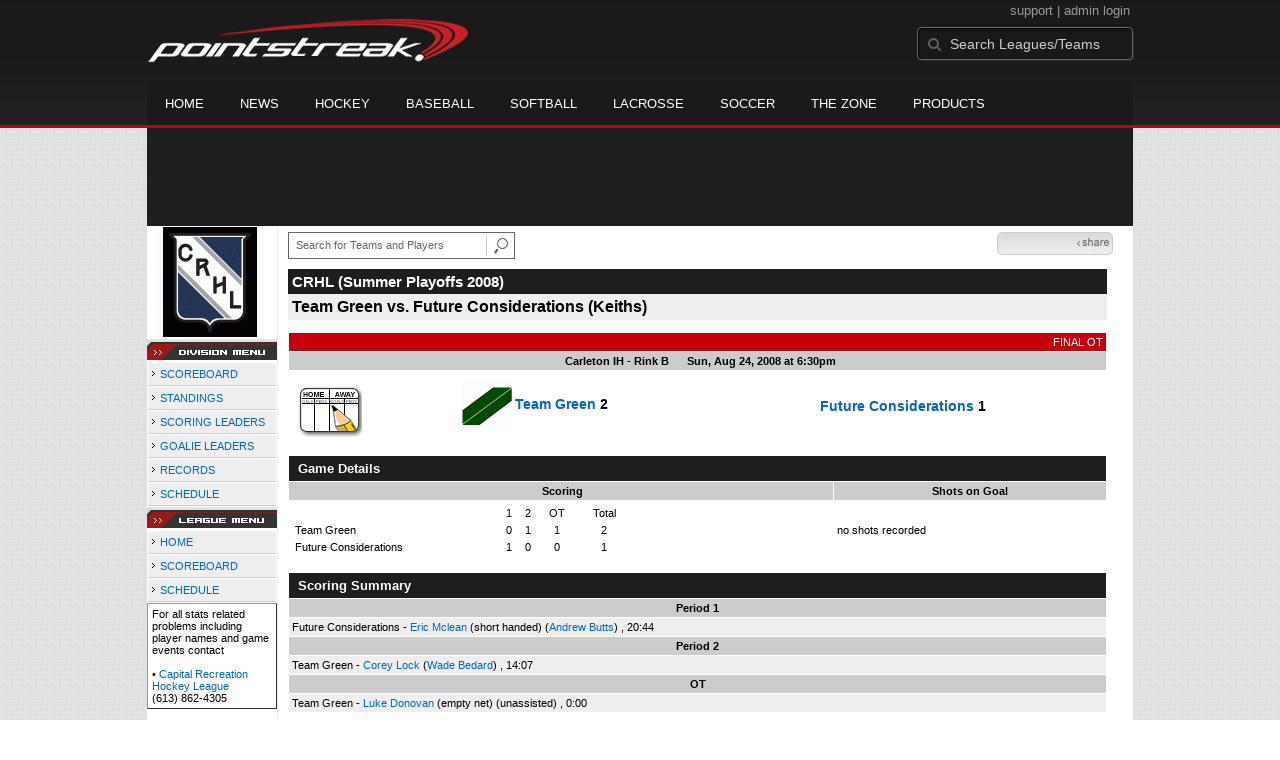

--- FILE ---
content_type: text/html; charset=utf-8
request_url: https://accounts.google.com/o/oauth2/postmessageRelay?parent=https%3A%2F%2Fd15k3om16n459i.cloudfront.net&jsh=m%3B%2F_%2Fscs%2Fabc-static%2F_%2Fjs%2Fk%3Dgapi.lb.en.2kN9-TZiXrM.O%2Fd%3D1%2Frs%3DAHpOoo_B4hu0FeWRuWHfxnZ3V0WubwN7Qw%2Fm%3D__features__
body_size: 162
content:
<!DOCTYPE html><html><head><title></title><meta http-equiv="content-type" content="text/html; charset=utf-8"><meta http-equiv="X-UA-Compatible" content="IE=edge"><meta name="viewport" content="width=device-width, initial-scale=1, minimum-scale=1, maximum-scale=1, user-scalable=0"><script src='https://ssl.gstatic.com/accounts/o/2580342461-postmessagerelay.js' nonce="5Ut4gKTJ3AcXijFIW0gMJg"></script></head><body><script type="text/javascript" src="https://apis.google.com/js/rpc:shindig_random.js?onload=init" nonce="5Ut4gKTJ3AcXijFIW0gMJg"></script></body></html>

--- FILE ---
content_type: application/javascript
request_url: https://d15k3om16n459i.cloudfront.net/_Incapsula_Resource?SWJIYLWA=719d34d31c8e3a6e6fffd425f7e032f3&ns=1&cb=801211265
body_size: 21155
content:
var _0xbb86=['\x4a\x57\x33\x44\x6a\x47\x6b\x75\x62\x73\x4b\x2f\x47\x58\x66\x43\x75\x48\x44\x44\x76\x51\x3d\x3d','\x4d\x68\x48\x44\x71\x67\x3d\x3d','\x45\x63\x4f\x36\x77\x6f\x39\x79\x77\x37\x37\x43\x6a\x4d\x4b\x46\x53\x44\x34\x3d','\x4d\x63\x4b\x72\x5a\x58\x35\x4c\x77\x36\x67\x3d','\x48\x32\x50\x43\x6f\x41\x3d\x3d','\x57\x73\x4b\x6d\x77\x71\x35\x6e\x77\x6f\x52\x4e\x61\x31\x42\x48\x77\x70\x66\x44\x6d\x48\x45\x48\x55\x4d\x4f\x47\x64\x4d\x4b\x32\x57\x53\x72\x43\x6e\x4d\x4b\x54\x51\x38\x4b\x4f\x77\x70\x78\x44\x59\x73\x4b\x38\x57\x38\x4b\x67\x77\x71\x5a\x47\x42\x63\x4b\x70\x77\x34\x49\x3d','\x77\x71\x35\x46\x77\x72\x41\x3d','\x77\x71\x52\x77\x4e\x77\x3d\x3d','\x77\x37\x50\x44\x6b\x4d\x4f\x59','\x52\x43\x35\x55\x53\x45\x6f\x4b\x48\x67\x49\x6c\x77\x71\x7a\x43\x71\x67\x3d\x3d','\x77\x71\x7a\x43\x69\x53\x6b\x3d','\x4c\x45\x4c\x43\x67\x77\x3d\x3d','\x41\x67\x56\x56\x77\x37\x54\x44\x75\x54\x64\x72\x77\x71\x5a\x63\x77\x34\x72\x44\x6a\x41\x3d\x3d','\x77\x35\x50\x44\x6f\x4d\x4f\x4d\x77\x35\x44\x43\x76\x44\x37\x44\x72\x41\x38\x3d','\x65\x32\x51\x38','\x77\x6f\x54\x44\x73\x4d\x4f\x33\x77\x35\x6e\x43\x6d\x38\x4b\x4f\x77\x35\x44\x44\x67\x63\x4f\x4a\x55\x51\x3d\x3d','\x45\x73\x4b\x62\x77\x34\x64\x4c\x77\x36\x73\x65\x47\x45\x49\x54','\x51\x63\x4f\x71\x77\x70\x66\x43\x6f\x51\x3d\x3d','\x77\x6f\x4e\x77\x4e\x38\x4b\x44\x4e\x48\x77\x3d','\x77\x72\x7a\x44\x70\x63\x4f\x55\x52\x77\x3d\x3d','\x77\x37\x62\x43\x6c\x63\x4f\x49\x4d\x6a\x59\x58','\x43\x68\x4d\x56\x77\x36\x5a\x43\x41\x38\x4b\x46','\x77\x71\x33\x43\x6f\x73\x4f\x6e\x77\x34\x4d\x4f\x77\x34\x30\x3d','\x77\x6f\x64\x35\x77\x70\x6b\x3d','\x42\x73\x4f\x6e\x4f\x51\x3d\x3d','\x4b\x73\x4f\x61\x50\x67\x3d\x3d','\x45\x32\x50\x43\x6d\x31\x64\x4a\x4b\x41\x3d\x3d','\x45\x73\x4b\x2f\x77\x34\x59\x3d','\x44\x38\x4f\x4e\x45\x77\x3d\x3d','\x77\x70\x48\x43\x68\x78\x30\x3d','\x77\x71\x62\x43\x6d\x63\x4f\x4c\x4e\x54\x51\x64\x77\x71\x34\x43\x48\x4d\x4b\x36\x77\x72\x7a\x44\x73\x4d\x4b\x52\x77\x36\x72\x43\x6f\x63\x4b\x64','\x77\x72\x7a\x44\x72\x38\x4f\x30\x52\x77\x2f\x43\x76\x73\x4b\x4e\x53\x51\x3d\x3d','\x77\x71\x6a\x43\x6f\x48\x30\x3d','\x4c\x45\x44\x43\x6e\x77\x3d\x3d','\x4a\x30\x7a\x43\x6e\x48\x34\x3d','\x62\x38\x4f\x42\x43\x44\x7a\x44\x6f\x48\x34\x4d\x50\x63\x4b\x7a\x4c\x63\x4b\x51\x77\x6f\x6f\x32\x77\x34\x33\x43\x6b\x55\x64\x45\x58\x30\x39\x4e\x63\x38\x4f\x62\x59\x73\x4b\x46\x61\x73\x4f\x46\x77\x71\x4c\x44\x6b\x48\x4c\x43\x69\x38\x4f\x65\x4a\x79\x37\x44\x73\x73\x4b\x39\x48\x67\x38\x74\x77\x71\x44\x43\x76\x51\x3d\x3d','\x57\x6b\x2f\x43\x67\x73\x4f\x78','\x77\x70\x73\x69\x77\x6f\x31\x4a\x77\x71\x64\x56','\x77\x36\x76\x43\x6a\x38\x4f\x5a\x4d\x77\x3d\x3d','\x4f\x42\x73\x74','\x47\x46\x58\x43\x74\x67\x3d\x3d','\x51\x30\x51\x61','\x63\x30\x59\x66','\x77\x35\x64\x47\x4a\x77\x3d\x3d','\x61\x6c\x54\x43\x6a\x41\x3d\x3d','\x77\x70\x31\x2b\x50\x4d\x4b\x42','\x77\x34\x31\x45\x64\x51\x3d\x3d','\x43\x48\x50\x44\x6b\x51\x3d\x3d','\x77\x72\x59\x34\x77\x6f\x58\x44\x69\x67\x3d\x3d','\x4e\x6e\x58\x44\x73\x67\x3d\x3d','\x77\x37\x2f\x44\x73\x38\x4f\x34','\x61\x63\x4b\x59\x77\x6f\x49\x3d','\x43\x38\x4f\x57\x77\x72\x38\x3d','\x59\x6e\x59\x68','\x77\x71\x7a\x43\x70\x73\x4f\x35','\x77\x34\x49\x57\x49\x41\x3d\x3d','\x77\x71\x78\x43\x77\x6f\x39\x56','\x50\x6e\x72\x44\x6b\x57\x48\x43\x74\x63\x4b\x5a\x57\x46\x54\x43\x6a\x51\x3d\x3d','\x77\x71\x56\x36\x77\x72\x2f\x43\x75\x44\x6c\x42','\x41\x42\x63\x51\x77\x36\x52\x52\x44\x63\x4b\x42\x77\x70\x51\x41\x4d\x78\x66\x44\x76\x38\x4b\x59\x77\x35\x48\x44\x68\x63\x4b\x4d','\x77\x35\x45\x56\x4a\x47\x59\x65','\x52\x6b\x58\x43\x68\x63\x4f\x37\x77\x71\x59\x59','\x77\x72\x35\x48\x53\x4d\x4f\x74\x77\x70\x62\x44\x67\x6a\x34\x4d\x4d\x53\x4c\x43\x6d\x43\x49\x74\x59\x6e\x70\x67\x77\x37\x63\x3d','\x49\x78\x73\x78\x77\x34\x4c\x43\x6d\x41\x3d\x3d','\x43\x63\x4f\x5a\x42\x63\x4b\x55\x51\x63\x4f\x34\x4c\x77\x3d\x3d','\x53\x73\x4b\x4d\x77\x70\x76\x44\x70\x52\x4c\x44\x6b\x45\x59\x59\x4f\x48\x6e\x44\x67\x63\x4b\x33\x65\x58\x39\x51\x77\x71\x37\x43\x71\x4d\x4b\x79\x77\x72\x70\x2b\x4f\x32\x76\x44\x72\x38\x4f\x5a\x77\x72\x31\x59\x77\x37\x77\x3d','\x77\x72\x42\x4d\x77\x6f\x70\x4f\x77\x37\x38\x3d','\x46\x38\x4b\x45\x77\x35\x64\x65\x77\x34\x4d\x58\x44\x67\x3d\x3d','\x54\x45\x59\x47\x4b\x41\x68\x4c\x77\x36\x58\x44\x6f\x55\x44\x43\x75\x63\x4b\x39\x77\x36\x66\x44\x71\x38\x4b\x48\x77\x35\x34\x50\x77\x71\x55\x78','\x4f\x78\x2f\x44\x68\x38\x4f\x79\x77\x71\x7a\x44\x68\x47\x45\x71','\x4f\x46\x62\x43\x73\x41\x52\x63\x77\x37\x50\x44\x71\x6b\x33\x43\x6b\x4d\x4f\x53\x4e\x57\x64\x64\x4e\x67\x6a\x44\x76\x73\x4f\x67\x48\x7a\x73\x3d','\x42\x30\x50\x43\x6f\x38\x4b\x46\x77\x72\x41\x3d','\x77\x70\x51\x75\x77\x6f\x48\x44\x72\x68\x42\x6a\x5a\x67\x6e\x43\x6b\x77\x3d\x3d','\x77\x35\x63\x59\x4b\x57\x63\x64\x77\x71\x35\x5a\x4f\x41\x3d\x3d','\x77\x72\x42\x75\x77\x71\x50\x43\x72\x43\x52\x63\x59\x6a\x6e\x44\x69\x38\x4b\x35\x56\x4d\x4f\x78\x45\x4d\x4f\x54\x53\x67\x78\x66','\x47\x48\x52\x68\x65\x73\x4f\x55\x77\x35\x74\x64\x77\x70\x66\x43\x6c\x52\x6b\x67\x5a\x38\x4b\x38','\x45\x4d\x4f\x4e\x77\x72\x2f\x44\x6a\x56\x6e\x44\x6e\x67\x3d\x3d','\x77\x70\x51\x75\x77\x6f\x48\x44\x6f\x51\x74\x2b\x52\x54\x37\x43\x72\x51\x3d\x3d','\x77\x6f\x58\x44\x72\x63\x4f\x6f\x77\x34\x50\x43\x6a\x4d\x4b\x59','\x77\x34\x54\x43\x69\x73\x4f\x43\x4f\x6a\x51\x47\x77\x72\x56\x50','\x55\x55\x54\x44\x6d\x38\x4b\x65\x62\x63\x4f\x61','\x77\x6f\x50\x44\x74\x4d\x4f\x74\x77\x35\x7a\x43\x71\x4d\x4b\x44\x77\x36\x58\x44\x6c\x73\x4f\x4e\x57\x77\x49\x3d','\x55\x30\x6a\x43\x6d\x63\x4f\x77\x77\x71\x51\x50','\x53\x38\x4f\x32\x53\x6d\x44\x44\x6f\x6c\x38\x3d','\x77\x35\x70\x69\x66\x63\x4b\x78\x4e\x6d\x51\x3d','\x4c\x6e\x72\x43\x68\x58\x38\x69\x61\x51\x3d\x3d','\x77\x37\x4a\x65\x41\x45\x6e\x43\x69\x77\x3d\x3d','\x77\x70\x49\x2f\x77\x6f\x70\x64\x77\x71\x64\x4f','\x54\x56\x63\x43','\x77\x72\x49\x58\x55\x55\x49\x6e\x77\x70\x30\x3d','\x4f\x42\x4c\x44\x67\x4d\x4f\x6e\x77\x72\x6a\x44\x67\x67\x3d\x3d','\x77\x71\x4d\x31\x77\x70\x2f\x44\x6b\x63\x4f\x43\x54\x41\x3d\x3d','\x55\x56\x66\x43\x6a\x73\x4f\x73\x77\x71\x59\x48\x77\x70\x39\x51\x4f\x51\x3d\x3d','\x77\x71\x4e\x56\x77\x6f\x39\x49\x77\x36\x35\x55','\x77\x70\x4d\x2b\x77\x6f\x58\x44\x72\x41\x74\x6b\x56\x41\x6e\x43\x6c\x38\x4f\x53\x4a\x38\x4b\x74','\x77\x71\x33\x44\x75\x4d\x4f\x4f\x51\x41\x6e\x43\x70\x41\x3d\x3d','\x43\x69\x55\x7a\x77\x35\x37\x43\x6d\x73\x4f\x75\x77\x36\x51\x51\x4d\x68\x35\x46','\x4e\x57\x50\x44\x6a\x6e\x76\x43\x70\x73\x4b\x4c','\x53\x32\x77\x6a\x64\x57\x6c\x68\x77\x70\x52\x35\x5a\x46\x33\x43\x6e\x30\x7a\x43\x74\x77\x3d\x3d','\x77\x35\x44\x44\x72\x63\x4f\x4c\x77\x34\x44\x43\x76\x43\x51\x3d','\x46\x55\x33\x43\x6f\x73\x4b\x78\x77\x71\x44\x43\x73\x38\x4b\x63\x77\x71\x64\x58\x77\x34\x6a\x43\x73\x63\x4b\x79\x51\x38\x4f\x6a\x45\x38\x4b\x30\x77\x34\x35\x50\x77\x35\x2f\x43\x70\x31\x4e\x78\x77\x70\x45\x3d','\x77\x70\x68\x61\x53\x38\x4f\x51\x77\x6f\x50\x43\x73\x63\x4f\x54\x65\x48\x4e\x39\x45\x6c\x50\x43\x69\x53\x72\x43\x69\x43\x66\x44\x71\x42\x2f\x44\x6d\x30\x48\x44\x6a\x31\x4d\x3d','\x77\x6f\x5a\x77\x77\x72\x6a\x44\x73\x4d\x4f\x72\x77\x35\x44\x43\x6a\x79\x38\x47\x52\x73\x4f\x6c\x77\x70\x50\x43\x6e\x55\x44\x44\x69\x63\x4b\x47\x77\x70\x50\x44\x68\x6c\x2f\x44\x71\x63\x4b\x62\x77\x71\x59\x59\x77\x36\x37\x44\x6e\x6c\x66\x43\x67\x77\x77\x64\x77\x37\x73\x3d','\x77\x71\x54\x43\x76\x38\x4f\x67\x77\x35\x63\x4f\x77\x35\x59\x3d','\x77\x72\x31\x41\x77\x71\x7a\x44\x6f\x4d\x4f\x6b\x77\x35\x48\x43\x6b\x7a\x4a\x65\x66\x4d\x4f\x49\x77\x72\x76\x43\x69\x30\x48\x44\x6e\x38\x4b\x64\x77\x6f\x72\x44\x68\x47\x58\x44\x76\x63\x4b\x71','\x77\x71\x52\x74\x77\x72\x58\x43\x76\x69\x42\x58\x55\x79\x6a\x43\x6e\x63\x4f\x70\x55\x73\x4f\x37\x42\x38\x4f\x6c\x52\x42\x46\x49\x5a\x63\x4f\x49\x47\x38\x4f\x4a\x44\x48\x54\x43\x69\x58\x30\x52\x77\x72\x66\x43\x71\x38\x4b\x54\x77\x35\x37\x43\x67\x48\x67\x61\x77\x70\x38\x35\x4a\x4d\x4f\x70','\x77\x71\x7a\x43\x6c\x77\x4a\x30\x77\x35\x59\x54','\x77\x36\x48\x43\x6f\x6d\x6e\x43\x68\x63\x4f\x2f\x4e\x38\x4b\x4a\x77\x70\x2f\x44\x69\x42\x6c\x69\x4e\x56\x50\x44\x68\x38\x4f\x59\x4a\x4d\x4b\x55\x59\x58\x70\x54\x77\x6f\x35\x42\x77\x35\x76\x43\x6c\x63\x4f\x4a\x77\x35\x66\x43\x71\x38\x4f\x6e','\x77\x72\x6a\x44\x73\x73\x4f\x49\x55\x42\x6a\x43\x70\x4d\x4b\x51\x41\x4d\x4f\x66\x45\x73\x4b\x50\x48\x4d\x4f\x30\x4f\x4d\x4f\x6b','\x4b\x38\x4b\x72\x65\x57\x70\x57\x77\x36\x39\x74','\x47\x47\x72\x43\x6d\x6c\x4a\x63\x4c\x4d\x4b\x36\x77\x34\x52\x55\x77\x71\x76\x44\x74\x63\x4b\x65\x43\x4d\x4f\x59','\x51\x63\x4b\x56\x77\x6f\x54\x44\x76\x77\x48\x44\x67\x67\x3d\x3d','\x77\x72\x50\x43\x6f\x73\x4f\x34\x77\x35\x45\x54\x77\x35\x64\x66','\x55\x31\x44\x44\x6e\x63\x4b\x50\x65\x4d\x4f\x46\x77\x6f\x39\x79\x44\x57\x72\x44\x70\x32\x4a\x37\x77\x71\x63\x3d','\x77\x70\x4a\x70\x50\x4d\x4b\x63\x4a\x58\x73\x3d','\x77\x70\x4a\x74\x77\x72\x54\x44\x70\x73\x4f\x6a\x77\x34\x62\x43\x6b\x67\x3d\x3d','\x77\x70\x4c\x43\x70\x47\x2f\x43\x70\x38\x4f\x54\x4a\x63\x4b\x66\x77\x70\x62\x44\x67\x42\x4e\x33','\x41\x63\x4f\x73\x77\x6f\x4a\x6b\x77\x36\x7a\x43\x6c\x67\x3d\x3d','\x52\x69\x64\x51\x57\x6b\x6f\x57\x4a\x45\x39\x36\x77\x72\x37\x44\x70\x42\x51\x74','\x45\x38\x4f\x31\x77\x70\x73\x3d','\x53\x63\x4f\x69\x54\x48\x48\x44\x74\x30\x41\x4d\x44\x63\x4b\x79\x4c\x63\x4b\x66\x77\x6f\x4d\x4c\x77\x36\x6e\x43\x6d\x56\x39\x2f\x52\x67\x3d\x3d','\x52\x6b\x48\x43\x68\x38\x4f\x71\x77\x71\x77\x3d','\x65\x73\x4f\x4b\x59\x51\x3d\x3d','\x50\x42\x72\x44\x69\x4d\x4f\x69\x77\x71\x58\x44\x6e\x44\x30\x7a\x5a\x38\x4b\x47\x77\x6f\x56\x32\x77\x72\x76\x43\x6b\x43\x72\x44\x76\x58\x49\x3d','\x77\x72\x5a\x6a\x77\x72\x72\x43\x76\x69\x67\x3d','\x56\x6b\x67\x6a\x4e\x52\x31\x44\x77\x37\x2f\x44\x71\x51\x3d\x3d','\x77\x6f\x37\x44\x74\x4d\x4f\x33\x77\x35\x6e\x43\x6e\x38\x4b\x4b\x77\x37\x44\x44\x6c\x38\x4f\x4c\x47\x67\x77\x31\x47\x63\x4b\x56\x4d\x51\x74\x6e\x50\x41\x3d\x3d','\x77\x72\x56\x65\x56\x38\x4f\x33\x77\x6f\x58\x44\x6b\x41\x3d\x3d','\x42\x4d\x4b\x59\x77\x35\x64\x36\x77\x34\x59\x59\x44\x6c\x38\x3d','\x77\x70\x6c\x77\x49\x38\x4b\x47\x4e\x6d\x6b\x63\x62\x46\x54\x43\x69\x57\x51\x45\x4d\x58\x66\x44\x6e\x51\x3d\x3d','\x46\x78\x46\x4a\x77\x36\x44\x44\x70\x43\x6f\x3d','\x77\x6f\x48\x44\x6d\x73\x4f\x4d\x77\x36\x58\x43\x70\x41\x3d\x3d','\x77\x71\x52\x68\x77\x37\x68\x4f\x77\x72\x59\x45\x77\x37\x63\x74\x57\x42\x37\x43\x6d\x47\x31\x4e\x53\x6a\x67\x45\x77\x71\x6a\x43\x6b\x4d\x4b\x70\x62\x77\x3d\x3d','\x77\x71\x4a\x78\x52\x38\x4f\x50\x77\x70\x4c\x43\x72\x41\x3d\x3d','\x77\x71\x4e\x74\x77\x72\x6a\x43\x70\x53\x68\x52\x53\x54\x58\x44\x6e\x4d\x4b\x6a','\x77\x72\x35\x48\x53\x4d\x4f\x74\x77\x70\x62\x44\x67\x6a\x34\x4d\x4d\x53\x4c\x43\x6c\x54\x4d\x7a\x53\x32\x35\x73\x77\x37\x56\x58\x77\x72\x63\x55\x5a\x73\x4f\x73\x77\x72\x51\x3d','\x77\x72\x37\x44\x6f\x63\x4f\x4c\x52\x68\x67\x3d','\x77\x37\x4d\x77\x43\x67\x3d\x3d','\x45\x32\x66\x43\x6d\x31\x64\x49\x49\x63\x4f\x7a\x77\x35\x4d\x3d','\x77\x70\x39\x45\x56\x4d\x4f\x68\x77\x70\x4c\x44\x6c\x32\x51\x49\x4a\x6e\x58\x43\x69\x6e\x6f\x71\x52\x58\x56\x70\x77\x37\x31\x46\x77\x71\x4d\x48\x4c\x63\x4f\x4b\x77\x37\x30\x4b\x77\x34\x7a\x43\x6e\x77\x3d\x3d','\x51\x6c\x33\x44\x6e\x73\x4b\x59\x66\x41\x3d\x3d','\x77\x6f\x37\x44\x6f\x4d\x4f\x73\x77\x35\x4c\x43\x6e\x63\x4b\x5a\x77\x34\x55\x3d','\x77\x71\x72\x43\x6f\x73\x4f\x77\x77\x35\x63\x3d','\x42\x73\x4f\x63\x47\x4d\x4b\x34\x52\x63\x4f\x6e\x43\x77\x3d\x3d','\x4f\x6b\x72\x43\x6d\x33\x54\x43\x74\x6b\x31\x75\x47\x4d\x4b\x6a\x45\x30\x56\x72\x54\x54\x72\x43\x67\x73\x4b\x30\x54\x51\x30\x47\x61\x41\x3d\x3d','\x77\x72\x46\x6f\x51\x73\x4f\x4a\x77\x6f\x4d\x3d','\x47\x57\x66\x43\x74\x77\x3d\x3d','\x57\x30\x6e\x44\x68\x73\x4b\x49\x61\x38\x4f\x2b\x77\x34\x68\x6d\x43\x32\x30\x3d','\x42\x6b\x76\x43\x6f\x63\x4b\x55\x77\x72\x72\x43\x73\x4d\x4f\x64\x77\x71\x56\x44\x77\x34\x6a\x43\x76\x63\x4b\x76\x5a\x63\x4f\x46\x46\x63\x4b\x39\x77\x35\x4a\x4a\x77\x6f\x33\x44\x74\x67\x38\x3d','\x4c\x33\x5a\x35\x5a\x73\x4f\x48','\x4a\x57\x62\x43\x6a\x51\x3d\x3d','\x58\x31\x58\x43\x6e\x38\x4f\x36\x77\x72\x73\x69\x77\x70\x4e\x4d\x4d\x38\x4b\x6b\x77\x36\x51\x3d','\x77\x72\x37\x43\x68\x67\x56\x6a\x77\x34\x30\x58\x58\x38\x4b\x2b\x77\x71\x42\x37\x77\x71\x33\x43\x6e\x38\x4f\x59\x57\x31\x67\x77\x48\x38\x4f\x52\x77\x70\x7a\x44\x68\x56\x6e\x43\x68\x43\x62\x44\x69\x7a\x6a\x44\x74\x4d\x4f\x57\x77\x35\x34\x3d','\x63\x38\x4b\x49\x77\x6f\x2f\x44\x69\x7a\x6e\x44\x6f\x31\x63\x5a\x4c\x6a\x4c\x44\x67\x38\x4b\x79\x59\x6e\x39\x36\x77\x71\x2f\x43\x74\x63\x4f\x6f\x77\x72\x4e\x6a\x49\x51\x3d\x3d','\x77\x72\x45\x6b\x77\x70\x6a\x44\x68\x73\x4f\x5a\x53\x4d\x4b\x6d\x4d\x38\x4f\x43\x77\x37\x33\x44\x70\x6d\x49\x6b\x77\x71\x6a\x44\x6f\x63\x4b\x74\x77\x6f\x6c\x41\x77\x37\x6a\x44\x75\x63\x4f\x6c\x4d\x48\x62\x43\x70\x51\x31\x50\x61\x73\x4f\x4a\x53\x41\x3d\x3d','\x77\x70\x62\x44\x74\x4d\x4f\x74\x77\x34\x58\x43\x6e\x51\x3d\x3d','\x77\x71\x72\x43\x67\x41\x56\x30\x77\x35\x59\x53\x42\x4d\x4b\x4b\x77\x72\x46\x32\x77\x70\x67\x3d','\x45\x4d\x4f\x37\x77\x72\x68\x6a\x77\x36\x72\x43\x6a\x4d\x4b\x46\x53\x67\x3d\x3d','\x77\x6f\x51\x69\x77\x70\x6e\x44\x6a\x73\x4f\x54\x58\x73\x4f\x6d\x65\x4d\x4f\x5a\x77\x36\x72\x44\x70\x58\x4d\x35\x77\x72\x76\x43\x6f\x73\x4b\x70\x77\x70\x52\x64\x77\x72\x58\x44\x71\x4d\x4f\x35\x45\x43\x4c\x44\x74\x6c\x6b\x63\x4c\x63\x4f\x47\x46\x4d\x4f\x6e\x77\x34\x4e\x37\x4d\x4d\x4b\x71\x77\x37\x72\x43\x76\x43\x41\x61\x77\x71\x74\x79\x61\x57\x37\x44\x72\x77\x62\x43\x67\x54\x51\x58\x77\x71\x54\x44\x6b\x32\x6e\x44\x6e\x73\x4f\x56\x77\x71\x64\x6c\x59\x4d\x4b\x58\x48\x7a\x34\x63\x48\x32\x6e\x43\x6e\x52\x4c\x43\x6b\x73\x4b\x46\x59\x4d\x4f\x74\x77\x37\x6e\x43\x70\x51\x49\x4d\x63\x38\x4b\x41\x77\x72\x66\x44\x6e\x52\x31\x2b\x77\x36\x2f\x43\x67\x32\x50\x44\x70\x63\x4b\x76\x48\x63\x4b\x33','\x77\x36\x74\x50\x43\x55\x37\x43\x6a\x77\x3d\x3d','\x77\x72\x42\x6f\x58\x67\x3d\x3d','\x48\x73\x4f\x6d\x4c\x41\x3d\x3d','\x77\x72\x4a\x6e\x53\x73\x4f\x5a\x77\x6f\x44\x43\x74\x73\x4f\x55\x61\x48\x6f\x3d','\x77\x72\x42\x49\x77\x70\x52\x49\x77\x37\x4e\x49\x77\x6f\x6e\x44\x75\x77\x3d\x3d','\x49\x78\x38\x76\x77\x34\x54\x43\x6c\x4d\x4f\x70\x77\x37\x34\x4f','\x57\x69\x31\x46\x53\x67\x3d\x3d','\x77\x71\x48\x43\x72\x6d\x37\x43\x6b\x38\x4f\x4e\x4d\x38\x4b\x55\x77\x6f\x2f\x43\x6a\x42\x74\x68\x4e\x31\x58\x44\x6e\x38\x4f\x4a\x4a\x63\x4b\x51\x53\x6e\x31\x42\x77\x6f\x67\x3d','\x77\x71\x48\x43\x72\x6d\x37\x43\x6b\x38\x4f\x4e\x4d\x38\x4b\x55\x77\x6f\x2f\x44\x72\x78\x42\x71\x4d\x51\x3d\x3d','\x54\x38\x4b\x38\x77\x72\x70\x73\x77\x34\x4e\x58\x57\x32\x5a\x4c\x77\x70\x48\x43\x6a\x47\x38\x4d\x44\x63\x4b\x49\x4d\x38\x4b\x30\x54\x78\x2f\x43\x6b\x73\x4b\x36\x43\x77\x3d\x3d','\x45\x73\x4f\x31\x77\x6f\x64\x69\x77\x37\x30\x3d','\x52\x4d\x4b\x72\x77\x71\x31\x70\x77\x6f\x70\x43\x51\x46\x70\x4e\x77\x34\x33\x43\x68\x6d\x34\x46\x53\x38\x4f\x45\x66\x73\x4b\x73\x51\x78\x37\x43\x6d\x38\x4f\x67\x45\x63\x4b\x54\x77\x70\x73\x3d','\x4e\x68\x55\x7a\x77\x35\x6e\x43\x6d\x4d\x4f\x6c\x77\x36\x51\x55\x50\x41\x49\x3d','\x4c\x38\x4b\x36\x66\x77\x3d\x3d','\x44\x4d\x4f\x4d\x41\x38\x4b\x7a\x51\x38\x4f\x77\x48\x6b\x44\x44\x73\x47\x63\x3d','\x77\x6f\x58\x43\x6d\x77\x44\x44\x71\x38\x4f\x77\x77\x72\x54\x43\x68\x47\x4d\x3d','\x77\x72\x6c\x6a\x77\x37\x78\x43\x77\x72\x51\x4c\x77\x71\x30\x31\x51\x31\x54\x43\x6a\x32\x6f\x3d','\x58\x4d\x4b\x72\x77\x72\x64\x31\x77\x6f\x67\x3d','\x52\x30\x6e\x43\x6a\x38\x4f\x72\x77\x71\x45\x3d','\x77\x71\x4e\x46\x54\x4d\x4f\x68\x77\x70\x54\x44\x6a\x57\x51\x4c\x4a\x6d\x58\x43\x6e\x6a\x6f\x70','\x52\x73\x4f\x72\x53\x6e\x54\x44\x76\x6c\x67\x3d','\x45\x4d\x4f\x61\x77\x72\x66\x44\x6a\x6b\x51\x3d','\x56\x56\x6a\x43\x67\x73\x4f\x73\x77\x72\x30\x5a','\x50\x48\x68\x30\x59\x38\x4f\x4c\x77\x36\x46\x54\x77\x72\x33\x43\x68\x52\x6f\x6a\x66\x63\x4b\x63\x44\x31\x38\x63','\x55\x54\x70\x49\x58\x46\x63\x58','\x77\x72\x56\x4a\x58\x38\x4f\x30\x77\x70\x6a\x44\x76\x43\x38\x62\x4e\x30\x58\x43\x6c\x79\x51\x79\x52\x33\x34\x3d','\x77\x71\x54\x43\x71\x4d\x4f\x65\x77\x34\x45\x59\x77\x36\x64\x49\x50\x4d\x4b\x41\x77\x71\x35\x55\x42\x4d\x4f\x5a\x62\x73\x4b\x42\x77\x34\x4a\x38\x49\x6b\x70\x6d\x41\x73\x4f\x49','\x77\x70\x56\x32\x77\x72\x58\x44\x6f\x63\x4f\x70\x77\x34\x4c\x44\x6a\x78\x4e\x68\x58\x63\x4f\x2b\x77\x71\x48\x43\x74\x6e\x33\x44\x72\x73\x4b\x34\x77\x72\x76\x44\x6f\x32\x6b\x3d','\x41\x73\x4b\x51\x77\x34\x74\x4b\x77\x35\x34\x4b','\x66\x48\x58\x44\x74\x73\x4b\x70\x58\x4d\x4f\x6e\x77\x37\x35\x42\x4d\x30\x54\x44\x6c\x31\x51\x3d','\x77\x72\x6b\x4f\x54\x6c\x67\x30\x77\x6f\x2f\x43\x6a\x58\x68\x45\x77\x37\x58\x43\x69\x57\x66\x44\x69\x51\x2f\x44\x6a\x47\x62\x44\x69\x57\x54\x44\x74\x55\x4e\x4d\x61\x47\x6c\x55\x77\x35\x73\x6e\x77\x35\x51\x56\x4f\x51\x3d\x3d','\x77\x71\x5a\x48\x55\x73\x4f\x78\x77\x70\x51\x3d','\x41\x6e\x50\x43\x68\x41\x3d\x3d','\x57\x4d\x4f\x6d\x77\x6f\x6e\x43\x73\x4d\x4b\x6c\x77\x36\x4c\x43\x71\x79\x66\x43\x6b\x77\x3d\x3d','\x77\x34\x73\x52\x4a\x6e\x51\x50\x77\x71\x6b\x3d','\x57\x38\x4f\x75\x77\x70\x4c\x43\x76\x4d\x4b\x57\x77\x37\x72\x43\x72\x79\x33\x43\x6b\x73\x4b\x5a\x77\x35\x44\x44\x73\x6e\x4e\x74\x59\x43\x2f\x44\x70\x63\x4b\x7a\x77\x6f\x68\x68\x54\x58\x59\x34\x42\x4d\x4b\x30\x48\x38\x4b\x63','\x50\x52\x4c\x44\x69\x73\x4f\x7a\x77\x71\x38\x3d','\x77\x70\x4e\x4e\x62\x41\x3d\x3d','\x77\x35\x63\x59\x50\x58\x51\x53\x77\x71\x39\x59','\x4b\x73\x4b\x6e\x5a\x58\x31\x51\x77\x37\x63\x74\x77\x70\x51\x30\x77\x70\x35\x72\x77\x37\x4a\x69\x77\x37\x6a\x43\x67\x4d\x4f\x43\x77\x35\x51\x3d','\x54\x6d\x54\x43\x68\x6d\x50\x43\x73\x32\x4e\x4f\x77\x35\x5a\x6b\x43\x77\x3d\x3d','\x43\x63\x4b\x4a\x77\x35\x52\x51\x77\x34\x30\x59\x43\x55\x4d\x56\x77\x71\x54\x43\x69\x68\x76\x43\x6b\x6e\x66\x44\x6d\x73\x4f\x7a\x77\x34\x33\x43\x6d\x4d\x4f\x2f\x77\x37\x45\x52\x46\x79\x35\x73\x77\x72\x64\x2f\x77\x70\x56\x6c\x48\x79\x77\x54\x77\x35\x4a\x7a\x57\x53\x4c\x43\x72\x63\x4f\x43\x53\x4d\x4f\x58','\x58\x32\x6e\x43\x68\x58\x54\x43\x74\x77\x3d\x3d','\x42\x78\x70\x46\x77\x36\x48\x44\x6b\x54\x35\x52\x77\x71\x31\x51\x77\x37\x72\x43\x6b\x4d\x4b\x35\x77\x36\x67\x3d','\x48\x58\x54\x43\x6c\x46\x35\x5a\x4d\x77\x3d\x3d','\x77\x37\x39\x63\x42\x46\x58\x43\x6a\x67\x3d\x3d','\x51\x4d\x4f\x76\x56\x58\x72\x44\x73\x55\x30\x73\x43\x73\x4b\x70\x63\x4d\x4f\x58\x77\x34\x30\x4a\x77\x37\x66\x43\x74\x31\x70\x37\x52\x42\x41\x6d\x5a\x4d\x4f\x38\x64\x63\x4f\x64\x66\x73\x4b\x41\x77\x37\x44\x44\x69\x47\x44\x44\x6a\x38\x4b\x32\x59\x41\x58\x44\x71\x38\x4f\x73\x47\x68\x68\x30\x77\x37\x63\x3d','\x55\x63\x4b\x65\x77\x6f\x6a\x44\x76\x6a\x54\x44\x6c\x6c\x63\x5a\x50\x68\x50\x44\x6b\x4d\x4b\x76\x62\x51\x3d\x3d','\x4e\x45\x58\x43\x70\x77\x4e\x66\x77\x36\x45\x3d','\x50\x38\x4b\x38\x61\x6e\x64\x62','\x53\x73\x4b\x4d\x77\x70\x76\x44\x70\x52\x4c\x44\x6b\x45\x59\x59\x4f\x48\x6e\x44\x68\x4d\x4b\x6f\x61\x57\x70\x34\x77\x71\x66\x43\x76\x73\x4f\x79\x77\x71\x4a\x66\x4e\x48\x6a\x44\x75\x73\x4b\x66\x77\x36\x49\x58\x77\x71\x30\x58\x64\x6e\x37\x43\x6c\x47\x6f\x7a\x53\x69\x58\x43\x6f\x38\x4f\x42\x77\x70\x58\x44\x6e\x77\x3d\x3d','\x77\x71\x45\x4f\x56\x45\x51\x32','\x77\x35\x49\x48\x4c\x57\x45\x36\x77\x71\x5a\x4f\x4f\x38\x4f\x6a\x53\x56\x6b\x39\x4c\x67\x3d\x3d','\x4d\x6d\x6e\x44\x68\x6d\x62\x43\x74\x73\x4b\x4c','\x4c\x31\x48\x43\x6c\x48\x37\x43\x76\x51\x3d\x3d','\x77\x36\x41\x6d\x54\x4d\x4f\x4d\x77\x37\x66\x44\x70\x32\x58\x43\x70\x38\x4b\x58\x59\x73\x4f\x4e\x77\x71\x45\x76\x4f\x33\x73\x63\x77\x35\x54\x43\x6d\x42\x58\x44\x6d\x7a\x31\x2b\x5a\x58\x58\x44\x6d\x63\x4f\x54\x77\x72\x77\x5a\x77\x6f\x41\x65\x53\x47\x5a\x4b\x4e\x73\x4b\x4e\x66\x38\x4b\x50\x77\x71\x50\x43\x76\x42\x2f\x44\x75\x38\x4b\x44\x65\x4d\x4b\x59\x58\x6b\x41\x3d','\x77\x36\x31\x43\x45\x46\x7a\x43\x67\x79\x52\x61','\x62\x30\x34\x54\x4d\x77\x42\x5a\x77\x37\x37\x44\x71\x45\x62\x43\x74\x38\x4b\x49\x77\x36\x2f\x44\x72\x63\x4b\x57\x77\x70\x67\x77\x77\x70\x4d\x61\x77\x36\x4c\x44\x69\x73\x4b\x69\x4c\x73\x4f\x78\x45\x67\x34\x3d','\x77\x71\x6c\x6f\x57\x4d\x4f\x56\x77\x6f\x48\x43\x76\x73\x4f\x4f\x59\x6d\x77\x4d\x4f\x57\x58\x43\x72\x51\x50\x43\x76\x77\x3d\x3d','\x77\x70\x56\x6a\x4e\x4d\x4b\x5a\x4e\x41\x3d\x3d','\x41\x42\x63\x51\x77\x36\x52\x52\x44\x63\x4b\x42\x77\x70\x51\x41\x4d\x78\x54\x44\x71\x63\x4b\x54\x77\x34\x66\x44\x71\x38\x4b\x5a\x77\x36\x6f\x34\x4f\x68\x74\x39\x46\x78\x66\x44\x74\x51\x37\x43\x72\x33\x49\x2b\x77\x36\x33\x44\x6c\x51\x3d\x3d','\x4b\x4d\x4b\x39\x62\x6d\x74\x2b\x77\x36\x64\x6d\x77\x70\x30\x73\x77\x72\x56\x6f\x77\x36\x64\x76','\x58\x55\x2f\x43\x69\x63\x4f\x32\x77\x71\x55\x50','\x52\x4d\x4b\x72\x77\x71\x31\x70\x77\x6f\x70\x43\x51\x46\x70\x4e\x77\x34\x33\x43\x6b\x48\x49\x4f\x56\x38\x4f\x67\x65\x73\x4b\x39\x52\x41\x58\x43\x73\x63\x4b\x76\x46\x38\x4b\x47\x77\x34\x45\x54\x65\x38\x4b\x7a\x53\x38\x4b\x6a\x77\x71\x39\x64\x42\x67\x3d\x3d','\x4f\x30\x4c\x43\x6d\x57\x58\x43\x76\x41\x3d\x3d','\x50\x67\x44\x44\x67\x38\x4f\x30\x77\x6f\x76\x44\x6a\x48\x59\x70\x66\x4d\x4b\x52\x77\x70\x42\x77\x77\x72\x4d\x3d','\x49\x48\x66\x44\x68\x6e\x7a\x43\x74\x4d\x4b\x58\x58\x6c\x59\x3d','\x55\x4d\x4f\x6f\x77\x35\x68\x72\x77\x71\x33\x43\x6d\x63\x4f\x5a\x55\x57\x33\x44\x6f\x4d\x4b\x4f\x77\x37\x7a\x43\x6f\x58\x52\x77','\x46\x38\x4f\x6b\x77\x6f\x64\x2b\x77\x36\x77\x3d','\x42\x4d\x4b\x61\x77\x34\x64\x59\x77\x35\x34\x63\x4f\x45\x41\x43\x77\x36\x66\x43\x6d\x67\x62\x43\x67\x77\x3d\x3d','\x49\x6d\x2f\x43\x69\x77\x3d\x3d','\x44\x48\x54\x43\x6c\x67\x3d\x3d','\x77\x70\x68\x6b\x4e\x67\x3d\x3d','\x77\x36\x62\x43\x73\x43\x4a\x70\x77\x34\x45\x42\x41\x63\x4b\x61\x77\x72\x42\x31\x77\x6f\x76\x43\x6a\x4d\x4f\x59\x57\x30\x55\x37\x44\x38\x4f\x52\x77\x70\x62\x44\x6a\x67\x48\x43\x6c\x42\x37\x44\x72\x67\x48\x44\x68\x63\x4f\x6f\x77\x37\x6b\x76\x77\x37\x44\x44\x74\x77\x7a\x43\x6c\x31\x73\x3d','\x77\x6f\x31\x6a\x77\x71\x4c\x43\x6f\x77\x3d\x3d','\x49\x6e\x72\x44\x69\x57\x7a\x43\x76\x63\x4b\x56','\x77\x70\x59\x4d\x77\x71\x6b\x3d','\x77\x6f\x39\x7a\x77\x6f\x4d\x3d','\x77\x72\x66\x44\x74\x63\x4f\x74\x77\x70\x42\x4d\x77\x70\x55\x49\x61\x38\x4f\x43\x77\x72\x39\x51\x51\x38\x4f\x35\x4d\x4d\x4f\x47\x77\x6f\x4e\x35\x62\x68\x77\x39\x56\x73\x4f\x65\x50\x47\x33\x43\x68\x63\x4f\x63\x46\x47\x74\x70\x77\x6f\x72\x44\x6f\x4d\x4b\x4a\x44\x73\x4b\x41\x51\x38\x4b\x67\x42\x63\x4f\x6e\x77\x37\x6f\x61\x77\x34\x6b\x66\x77\x72\x58\x44\x70\x63\x4f\x33\x47\x38\x4f\x6d\x77\x6f\x5a\x2f\x4e\x73\x4f\x44\x5a\x38\x4f\x55\x77\x72\x42\x51\x53\x38\x4f\x46\x48\x73\x4f\x36\x77\x36\x62\x44\x6b\x54\x54\x43\x6f\x38\x4b\x56\x77\x70\x6b\x3d','\x56\x6a\x5a\x4f\x54\x67\x3d\x3d','\x45\x31\x62\x43\x6f\x4d\x4b\x52','\x77\x37\x46\x42\x41\x67\x3d\x3d','\x52\x4d\x4f\x39\x52\x51\x3d\x3d','\x50\x79\x44\x44\x6a\x77\x3d\x3d','\x77\x71\x42\x54\x54\x63\x4f\x73','\x77\x72\x4d\x59\x56\x77\x3d\x3d','\x50\x73\x4b\x5a\x65\x77\x3d\x3d','\x4c\x63\x4b\x37\x65\x48\x45\x3d','\x77\x72\x6a\x44\x73\x63\x4f\x42','\x49\x41\x41\x73','\x77\x37\x6b\x62\x56\x32\x49\x6e\x77\x70\x7a\x43\x6b\x48\x6c\x52\x77\x37\x50\x44\x6a\x51\x3d\x3d','\x51\x69\x4e\x4e\x57\x6b\x59\x3d','\x77\x72\x52\x74\x77\x6f\x58\x43\x76\x7a\x39\x62\x55\x7a\x73\x3d','\x56\x30\x37\x44\x6c\x38\x4b\x4d\x62\x63\x4f\x4d\x77\x36\x52\x75\x47\x6d\x6a\x44\x6f\x57\x6c\x38','\x58\x4d\x4f\x69\x77\x6f\x4d\x3d','\x52\x30\x37\x44\x6b\x51\x3d\x3d','\x77\x37\x6f\x33\x54\x67\x3d\x3d','\x77\x34\x31\x41\x77\x70\x4c\x44\x71\x38\x4f\x6c\x77\x35\x54\x43\x6b\x53\x68\x64\x64\x63\x4f\x62\x77\x72\x76\x43\x71\x6b\x66\x44\x6e\x73\x4b\x62\x77\x6f\x2f\x44\x67\x6c\x6e\x44\x76\x73\x4f\x37\x77\x6f\x59\x6f\x77\x35\x33\x44\x6f\x33\x37\x43\x6f\x68\x45\x36\x77\x71\x6a\x43\x73\x41\x31\x5a\x77\x6f\x77\x3d','\x4d\x6d\x2f\x44\x69\x47\x6b\x3d','\x77\x6f\x37\x43\x69\x78\x33\x44\x75\x38\x4f\x6c\x77\x72\x72\x43\x6a\x67\x3d\x3d','\x77\x34\x73\x62\x4c\x77\x3d\x3d','\x77\x72\x45\x6b\x77\x70\x6a\x44\x68\x73\x4f\x5a\x53\x41\x3d\x3d','\x77\x71\x48\x43\x72\x6d\x37\x43\x6b\x38\x4f\x4e\x4d\x38\x4b\x55\x77\x6f\x38\x3d','\x77\x6f\x68\x6f\x77\x35\x6f\x3d','\x53\x63\x4b\x6c\x77\x72\x56\x7a\x77\x6f\x4a\x50\x55\x51\x3d\x3d','\x50\x6d\x7a\x43\x69\x47\x6b\x77\x63\x38\x4b\x30\x45\x6d\x63\x3d','\x45\x6b\x33\x43\x6f\x63\x4b\x44\x77\x72\x72\x43\x71\x38\x4b\x57','\x54\x6b\x67\x58','\x77\x6f\x33\x43\x6a\x78\x6a\x44\x6f\x63\x4f\x6a\x77\x72\x7a\x43\x6e\x32\x4c\x44\x6c\x51\x3d\x3d','\x4d\x42\x51\x2b\x77\x35\x6a\x43\x6d\x63\x4f\x6a\x77\x34\x55\x76\x47\x69\x39\x50\x4d\x48\x31\x58\x77\x36\x54\x43\x6a\x38\x4f\x35\x59\x77\x3d\x3d','\x77\x6f\x4e\x6f\x57\x73\x4f\x5a','\x45\x73\x4f\x51\x77\x71\x4c\x44\x71\x6b\x54\x44\x67\x47\x41\x3d','\x64\x51\x42\x69\x61\x32\x59\x69\x42\x69\x38\x55\x77\x70\x4c\x44\x6e\x48\x39\x4a\x77\x71\x52\x55\x61\x73\x4b\x74\x77\x35\x38\x57\x55\x6d\x37\x44\x6e\x67\x48\x44\x6a\x73\x4b\x2f\x77\x37\x56\x65\x5a\x56\x33\x43\x6a\x73\x4f\x73\x65\x69\x6f\x66\x4b\x7a\x37\x44\x67\x67\x7a\x44\x6a\x73\x4b\x34\x77\x34\x38\x7a\x77\x72\x44\x44\x6a\x57\x68\x7a\x59\x46\x33\x44\x74\x55\x7a\x43\x6d\x68\x6f\x37\x77\x70\x54\x44\x67\x45\x66\x43\x6f\x54\x56\x5a\x77\x70\x6a\x44\x73\x58\x44\x44\x72\x6c\x49\x3d','\x51\x73\x4f\x72\x54\x58\x54\x44\x6f\x6b\x51\x3d','\x77\x70\x73\x4f\x53\x67\x3d\x3d','\x41\x4d\x4f\x7a\x77\x35\x66\x43\x71\x63\x4f\x44\x77\x36\x66\x44\x72\x54\x37\x44\x6c\x38\x4f\x4c\x77\x70\x6a\x44\x6f\x6a\x5a\x32\x4f\x44\x33\x43\x6f\x67\x3d\x3d','\x52\x7a\x4a\x4e\x52\x6c\x63\x3d','\x53\x63\x4b\x69\x77\x72\x70\x79\x77\x71\x78\x58','\x77\x6f\x72\x44\x6d\x38\x4f\x71','\x50\x6e\x37\x44\x6c\x51\x3d\x3d','\x77\x36\x39\x36\x59\x77\x3d\x3d','\x77\x6f\x45\x2f\x77\x6f\x67\x3d','\x54\x63\x4f\x6d\x51\x6d\x48\x44\x6c\x31\x67\x3d','\x4e\x73\x4f\x64\x77\x6f\x51\x3d','\x49\x38\x4b\x78\x77\x37\x51\x3d','\x42\x63\x4f\x5a\x77\x71\x59\x3d','\x77\x6f\x33\x43\x76\x52\x67\x3d','\x55\x30\x6a\x43\x69\x73\x4f\x74\x77\x6f\x6f\x46\x77\x70\x4a\x41\x46\x63\x4b\x34','\x77\x6f\x7a\x43\x6f\x63\x4f\x73','\x77\x6f\x33\x44\x67\x63\x4f\x4f\x77\x36\x66\x43\x6b\x41\x51\x3d','\x51\x32\x6f\x39','\x77\x6f\x50\x44\x76\x63\x4f\x67\x77\x34\x4c\x43\x75\x63\x4b\x66','\x4f\x78\x51\x4e','\x4d\x38\x4b\x64\x66\x51\x3d\x3d','\x42\x4d\x4b\x41\x77\x34\x4e\x4c\x77\x36\x73\x4e','\x50\x38\x4b\x33\x52\x51\x3d\x3d','\x77\x6f\x42\x6d\x77\x70\x55\x3d','\x53\x63\x4b\x69\x77\x72\x70\x79\x77\x71\x35\x4d\x55\x46\x42\x2b\x77\x70\x63\x3d','\x77\x6f\x4d\x4f\x77\x6f\x51\x3d','\x4b\x42\x76\x44\x68\x38\x4f\x30\x77\x6f\x76\x44\x6e\x77\x3d\x3d','\x51\x58\x45\x34','\x77\x71\x62\x43\x71\x57\x7a\x43\x6c\x4d\x4f\x68\x49\x67\x3d\x3d','\x77\x6f\x78\x4e\x56\x67\x3d\x3d','\x77\x34\x39\x38\x43\x41\x3d\x3d','\x44\x63\x4f\x51\x47\x77\x3d\x3d','\x77\x6f\x38\x48\x77\x6f\x51\x3d','\x4c\x6b\x76\x43\x6c\x47\x4c\x43\x6d\x45\x34\x3d','\x77\x71\x76\x43\x72\x31\x30\x3d','\x52\x55\x54\x43\x6a\x67\x3d\x3d','\x50\x73\x4b\x6d\x61\x6d\x74\x38\x77\x36\x39\x6e\x77\x70\x59\x5a\x77\x6f\x55\x3d','\x77\x71\x4e\x71\x77\x72\x66\x43\x75\x51\x78\x47','\x4d\x41\x4d\x7a','\x47\x55\x62\x43\x75\x41\x3d\x3d','\x77\x34\x6c\x73\x46\x77\x3d\x3d','\x47\x48\x54\x44\x6d\x58\x33\x44\x70\x6e\x4d\x6f\x77\x34\x49\x2b\x42\x4d\x4f\x41','\x4f\x41\x50\x44\x69\x73\x4f\x76\x77\x72\x34\x3d','\x77\x6f\x4a\x44\x57\x63\x4f\x42\x77\x6f\x6e\x44\x6b\x77\x3d\x3d','\x49\x56\x72\x43\x68\x67\x39\x55\x4c\x73\x4f\x33\x77\x35\x64\x42\x77\x6f\x58\x44\x73\x38\x4b\x53\x43\x63\x4f\x69','\x77\x6f\x46\x77\x77\x71\x54\x43\x71\x6a\x51\x3d','\x77\x6f\x39\x74\x77\x71\x41\x3d','\x77\x71\x6f\x6f\x77\x70\x6a\x44\x68\x63\x4f\x43\x56\x77\x3d\x3d','\x49\x32\x37\x44\x68\x58\x76\x43\x70\x73\x4b\x4b','\x77\x71\x7a\x43\x72\x32\x6e\x43\x67\x38\x4f\x59\x47\x63\x4b\x63','\x52\x7a\x64\x44\x58\x46\x63\x57','\x46\x4d\x4b\x6a\x58\x41\x3d\x3d','\x77\x6f\x6e\x44\x75\x38\x4f\x6c\x77\x35\x58\x43\x67\x4d\x4b\x6b\x77\x36\x49\x3d','\x77\x6f\x4c\x44\x6a\x4d\x4f\x42\x77\x37\x4c\x43\x70\x52\x67\x3d','\x77\x70\x5a\x36\x77\x71\x6a\x44\x73\x51\x3d\x3d','\x57\x43\x64\x50\x53\x46\x63\x4d','\x77\x71\x37\x43\x73\x6c\x55\x3d','\x77\x6f\x46\x77\x77\x72\x54\x44\x72\x73\x4f\x76\x77\x35\x41\x3d','\x58\x48\x4d\x69\x58\x57\x67\x3d','\x47\x44\x44\x43\x6c\x54\x4c\x43\x72\x6a\x34\x70\x77\x34\x49\x38\x54\x63\x4b\x4a\x77\x36\x31\x30\x62\x38\x4f\x33\x77\x37\x4d\x53\x77\x37\x34\x4e\x53\x67\x6b\x51\x77\x34\x77\x53\x4d\x58\x35\x49\x77\x36\x45\x33\x43\x63\x4f\x36\x77\x70\x54\x44\x75\x38\x4f\x46\x77\x72\x7a\x43\x70\x73\x4b\x44\x77\x71\x6e\x44\x75\x63\x4b\x39\x53\x63\x4b\x6b\x77\x34\x62\x44\x6c\x45\x72\x44\x6e\x77\x3d\x3d','\x77\x72\x52\x35\x51\x73\x4f\x56\x77\x70\x49\x3d','\x45\x73\x4b\x63\x77\x70\x70\x4e\x77\x34\x66\x43\x72\x46\x34\x76\x77\x35\x31\x35\x54\x38\x4f\x4d\x53\x38\x4f\x63\x77\x37\x78\x70\x61\x79\x42\x34\x77\x37\x76\x44\x72\x54\x37\x44\x74\x53\x4a\x4c\x77\x6f\x72\x43\x71\x4d\x4f\x32\x77\x70\x58\x44\x71\x31\x6e\x43\x71\x48\x52\x41\x44\x46\x7a\x43\x72\x68\x37\x44\x6f\x38\x4f\x6f','\x77\x35\x4e\x32\x59\x4d\x4b\x39','\x45\x63\x4b\x6b\x57\x41\x3d\x3d','\x77\x35\x2f\x44\x75\x73\x4f\x4c\x77\x35\x30\x3d','\x57\x46\x44\x43\x72\x41\x3d\x3d','\x46\x6e\x66\x44\x69\x47\x48\x44\x70\x63\x4f\x50\x42\x77\x4c\x43\x6d\x6d\x70\x4c\x63\x73\x4f\x61\x4c\x4d\x4b\x65\x52\x6b\x77\x55\x77\x35\x6f\x4a\x77\x71\x72\x44\x6a\x73\x4b\x48\x77\x35\x4c\x44\x6f\x53\x63\x6c\x4d\x73\x4f\x4a\x4f\x46\x4c\x44\x76\x73\x4f\x7a\x53\x63\x4b\x45\x4a\x48\x6e\x44\x6d\x73\x4f\x68\x77\x70\x77\x3d','\x77\x71\x4a\x32\x47\x41\x3d\x3d','\x77\x35\x30\x47\x64\x41\x3d\x3d','\x4e\x56\x2f\x43\x70\x78\x39\x34\x77\x37\x33\x44\x75\x6b\x66\x43\x6f\x38\x4b\x49','\x53\x6d\x44\x43\x69\x48\x50\x43\x6b\x57\x42\x2b\x77\x35\x74\x4d\x44\x41\x3d\x3d','\x50\x63\x4b\x4d\x77\x36\x34\x3d','\x48\x67\x78\x4f\x77\x37\x54\x44\x70\x44\x45\x3d','\x51\x46\x50\x44\x6f\x63\x4b\x5a\x61\x38\x4f\x41\x77\x34\x39\x6c','\x77\x71\x63\x41\x53\x41\x3d\x3d','\x66\x47\x2f\x43\x70\x41\x3d\x3d','\x59\x73\x4b\x49\x77\x71\x51\x3d','\x4d\x53\x6b\x35\x77\x37\x68\x43\x41\x63\x4b\x44\x77\x70\x67\x3d','\x50\x63\x4f\x4f\x4f\x41\x3d\x3d','\x77\x6f\x54\x43\x73\x33\x2f\x43\x68\x38\x4f\x5a','\x77\x71\x78\x6e\x77\x72\x6a\x43\x72\x44\x6c\x61','\x62\x4d\x4f\x74\x77\x71\x38\x3d','\x41\x58\x66\x43\x6a\x41\x3d\x3d','\x77\x6f\x38\x75\x77\x6f\x33\x44\x72\x52\x5a\x69','\x77\x35\x66\x43\x6b\x4d\x4f\x35','\x46\x33\x78\x32','\x45\x57\x33\x44\x70\x67\x3d\x3d','\x66\x45\x72\x43\x75\x41\x3d\x3d','\x4b\x63\x4b\x44\x77\x34\x45\x3d','\x65\x77\x39\x4d','\x4a\x38\x4f\x6b\x47\x41\x3d\x3d','\x77\x72\x41\x42\x77\x6f\x30\x3d','\x4c\x6c\x4c\x43\x67\x67\x3d\x3d','\x77\x70\x74\x30\x4f\x38\x4b\x49\x4a\x57\x41\x3d','\x48\x51\x4d\x45\x77\x37\x35\x43\x48\x67\x3d\x3d','\x59\x55\x66\x43\x6e\x48\x66\x43\x76\x45\x6b\x30\x53\x67\x3d\x3d','\x52\x4d\x4f\x61\x53\x41\x3d\x3d','\x48\x48\x72\x44\x6c\x51\x3d\x3d','\x50\x48\x37\x44\x69\x57\x2f\x43\x70\x73\x4b\x51','\x77\x37\x6a\x43\x6b\x73\x4f\x4c\x4b\x52\x6b\x64\x77\x72\x35\x48\x4f\x4d\x4b\x34','\x77\x71\x2f\x43\x70\x46\x6b\x3d','\x45\x56\x74\x46\x50\x56\x6c\x57\x77\x71\x6e\x44\x73\x67\x4c\x44\x71\x38\x4f\x36\x77\x37\x66\x43\x75\x38\x4b\x50\x77\x6f\x6f\x63\x77\x36\x4d\x3d','\x49\x79\x4c\x44\x70\x41\x3d\x3d','\x77\x72\x56\x59\x77\x6f\x52\x49\x77\x36\x35\x56','\x47\x63\x4b\x76\x66\x33\x77\x3d','\x56\x38\x4b\x49\x77\x70\x6e\x44\x6d\x42\x7a\x44\x6e\x46\x63\x3d','\x77\x6f\x5a\x2f\x44\x51\x3d\x3d','\x51\x38\x4b\x49\x77\x70\x6e\x44\x6d\x42\x7a\x44\x6e\x46\x63\x3d','\x4e\x55\x2f\x43\x6c\x77\x3d\x3d','\x57\x38\x4b\x6b\x77\x6f\x4d\x3d','\x77\x70\x67\x6a\x64\x73\x4b\x74\x49\x33\x58\x43\x6e\x53\x42\x4c\x77\x70\x6b\x3d','\x43\x32\x6e\x43\x73\x6e\x31\x70\x45\x38\x4f\x67\x77\x34\x52\x59\x77\x72\x54\x44\x70\x77\x3d\x3d','\x77\x71\x6c\x76\x77\x36\x46\x4d\x77\x72\x67\x41','\x77\x72\x54\x43\x72\x31\x55\x3d','\x77\x35\x4a\x74\x53\x77\x3d\x3d','\x51\x55\x37\x43\x73\x77\x3d\x3d','\x77\x72\x51\x36\x77\x71\x51\x3d','\x46\x43\x4d\x2b\x56\x57\x68\x39\x77\x34\x59\x37','\x77\x70\x44\x44\x6b\x38\x4b\x53\x41\x78\x6e\x43\x6d\x4d\x4f\x49\x41\x63\x4f\x66\x45\x73\x4f\x57\x51\x4d\x4f\x72\x41\x38\x4f\x59\x62\x30\x68\x50\x4c\x32\x76\x43\x72\x4d\x4f\x42\x48\x38\x4b\x6e\x77\x6f\x30\x42\x77\x34\x58\x43\x68\x73\x4f\x5a\x53\x33\x68\x59\x55\x55\x37\x43\x69\x38\x4f\x2b\x77\x34\x34\x46\x77\x6f\x2f\x44\x76\x41\x3d\x3d','\x77\x71\x56\x58\x77\x71\x49\x3d','\x4a\x73\x4b\x51\x77\x35\x41\x3d','\x61\x30\x34\x39','\x77\x70\x44\x44\x6d\x4d\x4f\x73','\x56\x38\x4b\x55\x77\x72\x30\x3d','\x43\x78\x51\x4f','\x41\x73\x4f\x37\x77\x6f\x41\x3d','\x77\x37\x44\x43\x6f\x4d\x4f\x4a','\x77\x72\x42\x57\x77\x71\x45\x3d','\x4a\x78\x62\x44\x69\x4d\x4f\x68\x77\x72\x37\x44\x67\x77\x3d\x3d','\x55\x32\x48\x43\x67\x77\x3d\x3d','\x44\x55\x2f\x43\x76\x41\x3d\x3d','\x77\x71\x55\x69\x77\x70\x6a\x44\x6b\x63\x4f\x43\x54\x63\x4f\x39\x4d\x38\x4f\x5a\x77\x37\x7a\x44\x70\x77\x3d\x3d','\x77\x71\x52\x6e\x77\x72\x54\x43\x76\x69\x70\x56\x57\x43\x34\x3d','\x77\x71\x76\x44\x72\x38\x4f\x4a\x51\x41\x6e\x43\x70\x63\x4b\x57\x54\x63\x4f\x64\x47\x4d\x4b\x50','\x77\x6f\x63\x75\x77\x6f\x48\x44\x76\x77\x56\x74\x64\x52\x34\x3d','\x77\x34\x6e\x43\x6b\x73\x4f\x37','\x77\x6f\x55\x6b\x77\x6f\x67\x3d','\x77\x6f\x51\x48\x77\x6f\x6b\x3d','\x62\x6d\x50\x43\x76\x41\x3d\x3d','\x49\x4d\x4f\x31\x77\x70\x39\x79','\x56\x30\x58\x43\x6e\x38\x4f\x4c\x77\x71\x41\x48\x77\x70\x4d\x3d','\x77\x71\x51\x31\x77\x71\x41\x3d','\x5a\x77\x54\x43\x75\x6c\x52\x48\x77\x71\x62\x44\x6f\x68\x48\x43\x6e\x73\x4f\x4e\x63\x33\x34\x49\x4c\x6b\x7a\x44\x71\x38\x4b\x6b\x42\x6e\x6a\x43\x76\x78\x51\x4c\x46\x63\x4f\x79\x41\x4d\x4f\x4b\x77\x34\x42\x6b\x77\x37\x2f\x43\x71\x73\x4b\x4a\x64\x31\x38\x4e','\x47\x38\x4f\x5a\x47\x63\x4b\x7a\x56\x41\x3d\x3d','\x54\x38\x4b\x70\x77\x72\x55\x3d','\x77\x71\x54\x44\x70\x63\x4f\x4a\x56\x41\x6e\x43\x76\x77\x3d\x3d','\x77\x71\x39\x34\x77\x36\x64\x55\x77\x71\x55\x57','\x77\x71\x31\x49\x77\x6f\x55\x3d','\x42\x43\x54\x44\x68\x41\x3d\x3d','\x77\x72\x44\x43\x72\x32\x6e\x43\x67\x38\x4f\x47\x50\x38\x4b\x55\x77\x70\x37\x44\x68\x67\x3d\x3d','\x42\x4d\x4f\x4d\x47\x38\x4b\x39\x56\x4d\x4f\x39','\x51\x63\x4f\x43\x77\x72\x51\x3d','\x43\x54\x5a\x54\x57\x6b\x59\x3d','\x58\x45\x58\x43\x68\x63\x4f\x34\x77\x72\x30\x43','\x55\x68\x56\x48','\x54\x45\x54\x43\x72\x73\x4b\x63\x77\x71\x62\x43\x6f\x67\x3d\x3d','\x43\x38\x4b\x4e\x77\x34\x78\x65\x77\x35\x34\x52','\x56\x73\x4f\x55\x61\x77\x3d\x3d','\x50\x57\x2f\x43\x6d\x51\x3d\x3d','\x77\x34\x6f\x68\x77\x6f\x4a\x43\x77\x71\x42\x59','\x57\x4d\x4f\x76\x54\x32\x62\x44\x73\x77\x3d\x3d','\x62\x58\x41\x53','\x59\x32\x38\x69','\x4a\x58\x58\x44\x67\x32\x33\x43\x74\x4d\x4b\x52\x51\x6c\x37\x43\x6d\x77\x3d\x3d','\x77\x71\x74\x73\x51\x4d\x4f\x62\x77\x70\x4c\x43\x74\x77\x3d\x3d','\x61\x73\x4b\x6d\x77\x71\x67\x3d','\x5a\x63\x4b\x4b\x77\x71\x51\x3d','\x45\x6e\x59\x67\x55\x48\x6c\x7a\x77\x70\x4a\x36\x59\x45\x30\x3d','\x47\x6c\x76\x43\x71\x67\x3d\x3d','\x77\x70\x35\x65\x77\x6f\x49\x3d','\x77\x37\x54\x44\x73\x73\x4f\x72','\x77\x35\x33\x44\x75\x38\x4f\x30\x77\x35\x7a\x43\x6c\x41\x3d\x3d','\x77\x72\x78\x44\x55\x4d\x4f\x6a\x77\x6f\x58\x44\x69\x77\x3d\x3d','\x62\x44\x46\x46','\x48\x63\x4b\x6e\x77\x37\x49\x3d','\x54\x6e\x50\x44\x6f\x67\x3d\x3d','\x77\x37\x6f\x6f\x61\x63\x4f\x52\x77\x36\x4c\x44\x72\x33\x2f\x43\x72\x77\x3d\x3d','\x54\x6b\x49\x65\x4a\x68\x74\x43','\x77\x6f\x6b\x39\x77\x70\x73\x3d','\x4c\x48\x6a\x43\x6c\x67\x3d\x3d','\x77\x70\x35\x67\x63\x73\x4b\x37\x50\x58\x50\x43\x6d\x32\x56\x64\x77\x35\x49\x2b\x77\x72\x41\x69\x77\x70\x72\x44\x68\x58\x63\x3d','\x57\x63\x4f\x71\x77\x6f\x72\x43\x73\x73\x4b\x46\x77\x37\x4d\x3d','\x41\x73\x4f\x66\x44\x51\x3d\x3d','\x77\x72\x59\x41\x77\x6f\x38\x3d','\x77\x70\x38\x48\x56\x41\x3d\x3d','\x77\x72\x70\x73\x77\x37\x74\x41\x77\x72\x67\x4c\x77\x35\x77\x6e\x55\x6b\x54\x43\x6e\x6d\x78\x58\x54\x54\x49\x4a\x77\x71\x38\x3d','\x58\x53\x78\x46\x53\x6c\x73\x72\x4a\x77\x3d\x3d','\x45\x31\x4c\x43\x76\x41\x3d\x3d','\x4a\x52\x59\x6f\x77\x35\x44\x43\x6c\x4d\x4f\x6f\x77\x34\x38\x59\x4b\x78\x67\x64\x4e\x47\x4e\x63\x77\x36\x2f\x43\x6b\x73\x4f\x59\x63\x63\x4b\x76\x77\x70\x67\x37\x77\x37\x52\x41\x77\x72\x59\x78\x77\x72\x42\x67\x54\x73\x4b\x56\x77\x34\x55\x62\x62\x4d\x4f\x30\x77\x35\x34\x48\x77\x72\x63\x3d','\x77\x71\x42\x4b\x53\x38\x4f\x6a\x77\x70\x6a\x44\x6a\x54\x6b\x3d','\x52\x57\x33\x43\x68\x32\x62\x43\x70\x6d\x63\x3d','\x47\x6e\x33\x44\x76\x51\x3d\x3d','\x77\x35\x6e\x44\x73\x4d\x4f\x4d\x77\x35\x54\x43\x76\x44\x38\x3d','\x44\x4d\x4f\x75\x45\x51\x3d\x3d','\x57\x73\x4b\x6d\x77\x71\x35\x6e\x77\x6f\x52\x4e\x61\x31\x42\x48\x77\x70\x66\x44\x6d\x47\x38\x45\x42\x63\x4f\x52\x63\x63\x4b\x74\x54\x52\x6a\x43\x6d\x38\x4b\x39','\x77\x71\x58\x43\x69\x67\x56\x67\x77\x35\x59\x49','\x4b\x57\x54\x43\x6b\x51\x3d\x3d','\x48\x68\x6f\x54\x77\x36\x70\x66\x41\x73\x4b\x71\x77\x70\x34\x4b\x61\x56\x7a\x44\x75\x63\x4b\x58\x77\x35\x76\x44\x68\x4d\x4b\x52\x77\x37\x74\x32\x4b\x79\x6c\x39\x44\x77\x50\x43\x75\x68\x66\x43\x70\x51\x3d\x3d','\x77\x72\x56\x46\x55\x41\x3d\x3d','\x52\x43\x35\x55\x53\x45\x6f\x4b\x4d\x67\x3d\x3d','\x57\x46\x6e\x44\x6e\x4d\x4b\x4b\x62\x63\x4f\x42','\x5a\x47\x66\x43\x6c\x6e\x54\x44\x6f\x63\x4b\x45\x48\x6b\x66\x44\x6a\x77\x3d\x3d','\x55\x56\x63\x63\x4b\x42\x73\x3d','\x4c\x30\x7a\x43\x70\x67\x3d\x3d','\x47\x45\x7a\x43\x71\x38\x4b\x56\x77\x71\x33\x43\x69\x4d\x4b\x56','\x50\x56\x62\x43\x68\x6e\x67\x3d','\x41\x55\x37\x43\x75\x73\x4b\x58\x77\x72\x7a\x43\x71\x63\x4b\x41','\x77\x6f\x52\x32\x77\x72\x66\x44\x6f\x4d\x4f\x6f\x77\x35\x54\x43\x6a\x44\x34\x3d','\x77\x36\x4c\x43\x6d\x4d\x4f\x6d','\x50\x68\x33\x44\x67\x73\x4f\x6a\x77\x71\x7a\x44\x67\x6e\x30\x69\x62\x41\x3d\x3d','\x77\x70\x45\x75\x77\x6f\x39\x4c\x77\x72\x31\x63\x51\x52\x7a\x43\x70\x4d\x4b\x74\x43\x38\x4b\x65\x77\x72\x37\x43\x75\x4d\x4f\x49\x48\x73\x4f\x4c\x77\x34\x6a\x43\x70\x47\x39\x6c','\x42\x41\x6f\x71','\x57\x63\x4b\x36\x77\x72\x64\x70\x77\x70\x6b\x3d','\x4f\x6c\x4c\x43\x71\x41\x70\x50\x77\x37\x6f\x3d','\x77\x70\x4d\x6b\x77\x70\x4d\x3d'];(function(_0x2b9c49,_0xdcb9e5){var _0x923690=function(_0x2ad187){while(--_0x2ad187){_0x2b9c49['\x70\x75\x73\x68'](_0x2b9c49['\x73\x68\x69\x66\x74']());}};var _0x4f37ab=function(){var _0x53ee13={'\x64\x61\x74\x61':{'\x6b\x65\x79':'\x63\x6f\x6f\x6b\x69\x65','\x76\x61\x6c\x75\x65':'\x74\x69\x6d\x65\x6f\x75\x74'},'\x73\x65\x74\x43\x6f\x6f\x6b\x69\x65':function(_0x52acfa,_0x31ec0d,_0x10a451,_0x278d3c){_0x278d3c=_0x278d3c||{};var _0x55436=_0x31ec0d+'\x3d'+_0x10a451;var _0x148922=0x0;for(var _0x148922=0x0,_0x2505f5=_0x52acfa['\x6c\x65\x6e\x67\x74\x68'];_0x148922<_0x2505f5;_0x148922++){var _0x333e6e=_0x52acfa[_0x148922];_0x55436+='\x3b\x20'+_0x333e6e;var _0x598c87=_0x52acfa[_0x333e6e];_0x52acfa['\x70\x75\x73\x68'](_0x598c87);_0x2505f5=_0x52acfa['\x6c\x65\x6e\x67\x74\x68'];if(_0x598c87!==!![]){_0x55436+='\x3d'+_0x598c87;}}_0x278d3c['\x63\x6f\x6f\x6b\x69\x65']=_0x55436;},'\x72\x65\x6d\x6f\x76\x65\x43\x6f\x6f\x6b\x69\x65':function(){return'\x64\x65\x76';},'\x67\x65\x74\x43\x6f\x6f\x6b\x69\x65':function(_0x1c0d95,_0x5dba40){_0x1c0d95=_0x1c0d95||function(_0x4eaa6b){return _0x4eaa6b;};var _0x52e08a=_0x1c0d95(new RegExp('\x28\x3f\x3a\x5e\x7c\x3b\x20\x29'+_0x5dba40['\x72\x65\x70\x6c\x61\x63\x65'](/([.$?*|{}()[]\/+^])/g,'\x24\x31')+'\x3d\x28\x5b\x5e\x3b\x5d\x2a\x29'));var _0x7fa5fb=function(_0x45e135,_0x136d8e){_0x45e135(++_0x136d8e);};_0x7fa5fb(_0x923690,_0xdcb9e5);return _0x52e08a?decodeURIComponent(_0x52e08a[0x1]):undefined;}};var _0x123e14=function(){var _0x1ec2b4=new RegExp('\x5c\x77\x2b\x20\x2a\x5c\x28\x5c\x29\x20\x2a\x7b\x5c\x77\x2b\x20\x2a\x5b\x27\x7c\x22\x5d\x2e\x2b\x5b\x27\x7c\x22\x5d\x3b\x3f\x20\x2a\x7d');return _0x1ec2b4['\x74\x65\x73\x74'](_0x53ee13['\x72\x65\x6d\x6f\x76\x65\x43\x6f\x6f\x6b\x69\x65']['\x74\x6f\x53\x74\x72\x69\x6e\x67']());};_0x53ee13['\x75\x70\x64\x61\x74\x65\x43\x6f\x6f\x6b\x69\x65']=_0x123e14;var _0x500419='';var _0x43e5ba=_0x53ee13['\x75\x70\x64\x61\x74\x65\x43\x6f\x6f\x6b\x69\x65']();if(!_0x43e5ba){_0x53ee13['\x73\x65\x74\x43\x6f\x6f\x6b\x69\x65'](['\x2a'],'\x63\x6f\x75\x6e\x74\x65\x72',0x1);}else if(_0x43e5ba){_0x500419=_0x53ee13['\x67\x65\x74\x43\x6f\x6f\x6b\x69\x65'](null,'\x63\x6f\x75\x6e\x74\x65\x72');}else{_0x53ee13['\x72\x65\x6d\x6f\x76\x65\x43\x6f\x6f\x6b\x69\x65']();}};_0x4f37ab();}(_0xbb86,0x104));var _0x6bb8=function(_0x2b9c49,_0xdcb9e5){_0x2b9c49=_0x2b9c49-0x0;var _0x923690=_0xbb86[_0x2b9c49];if(_0x6bb8['\x69\x6e\x69\x74\x69\x61\x6c\x69\x7a\x65\x64']===undefined){(function(){var _0x3607ce=function(){return this;};var _0x4f37ab=_0x3607ce();var _0x53ee13='\x41\x42\x43\x44\x45\x46\x47\x48\x49\x4a\x4b\x4c\x4d\x4e\x4f\x50\x51\x52\x53\x54\x55\x56\x57\x58\x59\x5a\x61\x62\x63\x64\x65\x66\x67\x68\x69\x6a\x6b\x6c\x6d\x6e\x6f\x70\x71\x72\x73\x74\x75\x76\x77\x78\x79\x7a\x30\x31\x32\x33\x34\x35\x36\x37\x38\x39\x2b\x2f\x3d';_0x4f37ab['\x61\x74\x6f\x62']||(_0x4f37ab['\x61\x74\x6f\x62']=function(_0x52acfa){var _0x31ec0d=String(_0x52acfa)['\x72\x65\x70\x6c\x61\x63\x65'](/=+$/,'');for(var _0x10a451=0x0,_0x278d3c,_0x55436,_0x21b4be=0x0,_0x148922='';_0x55436=_0x31ec0d['\x63\x68\x61\x72\x41\x74'](_0x21b4be++);~_0x55436&&(_0x278d3c=_0x10a451%0x4?_0x278d3c*0x40+_0x55436:_0x55436,_0x10a451++%0x4)?_0x148922+=String['\x66\x72\x6f\x6d\x43\x68\x61\x72\x43\x6f\x64\x65'](0xff&_0x278d3c>>(-0x2*_0x10a451&0x6)):0x0){_0x55436=_0x53ee13['\x69\x6e\x64\x65\x78\x4f\x66'](_0x55436);}return _0x148922;});}());var _0x2505f5=function(_0x333e6e,_0x598c87){var _0x1c0d95=[],_0x5dba40=0x0,_0x4eaa6b,_0x52e08a='',_0x7fa5fb='';_0x333e6e=atob(_0x333e6e);for(var _0x45e135=0x0,_0x136d8e=_0x333e6e['\x6c\x65\x6e\x67\x74\x68'];_0x45e135<_0x136d8e;_0x45e135++){_0x7fa5fb+='\x25'+('\x30\x30'+_0x333e6e['\x63\x68\x61\x72\x43\x6f\x64\x65\x41\x74'](_0x45e135)['\x74\x6f\x53\x74\x72\x69\x6e\x67'](0x10))['\x73\x6c\x69\x63\x65'](-0x2);}_0x333e6e=decodeURIComponent(_0x7fa5fb);for(var _0x123e14=0x0;_0x123e14<0x100;_0x123e14++){_0x1c0d95[_0x123e14]=_0x123e14;}for(_0x123e14=0x0;_0x123e14<0x100;_0x123e14++){_0x5dba40=(_0x5dba40+_0x1c0d95[_0x123e14]+_0x598c87['\x63\x68\x61\x72\x43\x6f\x64\x65\x41\x74'](_0x123e14%_0x598c87['\x6c\x65\x6e\x67\x74\x68']))%0x100;_0x4eaa6b=_0x1c0d95[_0x123e14];_0x1c0d95[_0x123e14]=_0x1c0d95[_0x5dba40];_0x1c0d95[_0x5dba40]=_0x4eaa6b;}_0x123e14=0x0;_0x5dba40=0x0;for(var _0x1ec2b4=0x0;_0x1ec2b4<_0x333e6e['\x6c\x65\x6e\x67\x74\x68'];_0x1ec2b4++){_0x123e14=(_0x123e14+0x1)%0x100;_0x5dba40=(_0x5dba40+_0x1c0d95[_0x123e14])%0x100;_0x4eaa6b=_0x1c0d95[_0x123e14];_0x1c0d95[_0x123e14]=_0x1c0d95[_0x5dba40];_0x1c0d95[_0x5dba40]=_0x4eaa6b;_0x52e08a+=String['\x66\x72\x6f\x6d\x43\x68\x61\x72\x43\x6f\x64\x65'](_0x333e6e['\x63\x68\x61\x72\x43\x6f\x64\x65\x41\x74'](_0x1ec2b4)^_0x1c0d95[(_0x1c0d95[_0x123e14]+_0x1c0d95[_0x5dba40])%0x100]);}return _0x52e08a;};_0x6bb8['\x72\x63\x34']=_0x2505f5;_0x6bb8['\x64\x61\x74\x61']={};_0x6bb8['\x69\x6e\x69\x74\x69\x61\x6c\x69\x7a\x65\x64']=!![];}var _0x500419=_0x6bb8['\x64\x61\x74\x61'][_0x2b9c49];if(_0x500419===undefined){if(_0x6bb8['\x6f\x6e\x63\x65']===undefined){var _0x43e5ba=function(_0x347fb6){this['\x72\x63\x34\x42\x79\x74\x65\x73']=_0x347fb6;this['\x73\x74\x61\x74\x65\x73']=[0x1,0x0,0x0];this['\x6e\x65\x77\x53\x74\x61\x74\x65']=function(){return'\x6e\x65\x77\x53\x74\x61\x74\x65';};this['\x66\x69\x72\x73\x74\x53\x74\x61\x74\x65']='\x5c\x77\x2b\x20\x2a\x5c\x28\x5c\x29\x20\x2a\x7b\x5c\x77\x2b\x20\x2a';this['\x73\x65\x63\x6f\x6e\x64\x53\x74\x61\x74\x65']='\x5b\x27\x7c\x22\x5d\x2e\x2b\x5b\x27\x7c\x22\x5d\x3b\x3f\x20\x2a\x7d';};_0x43e5ba['\x70\x72\x6f\x74\x6f\x74\x79\x70\x65']['\x63\x68\x65\x63\x6b\x53\x74\x61\x74\x65']=function(){var _0x290e46=new RegExp(this['\x66\x69\x72\x73\x74\x53\x74\x61\x74\x65']+this['\x73\x65\x63\x6f\x6e\x64\x53\x74\x61\x74\x65']);return this['\x72\x75\x6e\x53\x74\x61\x74\x65'](_0x290e46['\x74\x65\x73\x74'](this['\x6e\x65\x77\x53\x74\x61\x74\x65']['\x74\x6f\x53\x74\x72\x69\x6e\x67']())?--this['\x73\x74\x61\x74\x65\x73'][0x1]:--this['\x73\x74\x61\x74\x65\x73'][0x0]);};_0x43e5ba['\x70\x72\x6f\x74\x6f\x74\x79\x70\x65']['\x72\x75\x6e\x53\x74\x61\x74\x65']=function(_0x5bc1c8){if(!Boolean(~_0x5bc1c8)){return _0x5bc1c8;}return this['\x67\x65\x74\x53\x74\x61\x74\x65'](this['\x72\x63\x34\x42\x79\x74\x65\x73']);};_0x43e5ba['\x70\x72\x6f\x74\x6f\x74\x79\x70\x65']['\x67\x65\x74\x53\x74\x61\x74\x65']=function(_0x2b6c39){for(var _0x31cdf7=0x0,_0x4b50d6=this['\x73\x74\x61\x74\x65\x73']['\x6c\x65\x6e\x67\x74\x68'];_0x31cdf7<_0x4b50d6;_0x31cdf7++){this['\x73\x74\x61\x74\x65\x73']['\x70\x75\x73\x68'](Math['\x72\x6f\x75\x6e\x64'](Math['\x72\x61\x6e\x64\x6f\x6d']()));_0x4b50d6=this['\x73\x74\x61\x74\x65\x73']['\x6c\x65\x6e\x67\x74\x68'];}return _0x2b6c39(this['\x73\x74\x61\x74\x65\x73'][0x0]);};new _0x43e5ba(_0x6bb8)['\x63\x68\x65\x63\x6b\x53\x74\x61\x74\x65']();_0x6bb8['\x6f\x6e\x63\x65']=!![];}_0x923690=_0x6bb8['\x72\x63\x34'](_0x923690,_0xdcb9e5);_0x6bb8['\x64\x61\x74\x61'][_0x2b9c49]=_0x923690;}else{_0x923690=_0x500419;}return _0x923690;};(function(){var _0x14dde0=function(){var _0x2b9c49=!![];return function(_0xdcb9e5,_0x923690){var _0x2ad187=_0x2b9c49?function(){if(_0x923690){var _0x4a675c=_0x923690['\x61\x70\x70\x6c\x79'](_0xdcb9e5,arguments);_0x923690=null;return _0x4a675c;}}:function(){};_0x2b9c49=![];return _0x2ad187;};}();var _0x44c867={'\x4c\x61\x72':function _0x136649(_0x12fabe,_0x1bd433){return _0x12fabe<_0x1bd433;},'\x6a\x4e\x6b':function _0x4bc523(_0x323495,_0x162f5c){return _0x323495|_0x162f5c;},'\x6e\x65\x72':function _0x12cc66(_0x86edae,_0x481a7f){return _0x86edae<<_0x481a7f;},'\x4c\x79\x70':function _0x2e627f(_0x116790,_0x4342bc){return _0x116790&_0x4342bc;},'\x62\x74\x6b':function _0x215014(_0x5a9197,_0x20d0bb){return _0x5a9197&_0x20d0bb;},'\x52\x49\x6f':function _0x52b79b(_0x4b8b25,_0x4d1bd9){return _0x4b8b25|_0x4d1bd9;},'\x44\x59\x56':function _0x2a89fb(_0x469c46,_0x9ec9fa){return _0x469c46&_0x9ec9fa;},'\x61\x4d\x4d':function _0x3d2d6f(_0x3a3cb0,_0x164ec9){return _0x3a3cb0>>_0x164ec9;},'\x6e\x53\x76':function _0x4e992c(_0x330524,_0x3172dc){return _0x330524&_0x3172dc;},'\x4d\x66\x65':function _0x5484f7(_0x31b48a,_0x3efdd3){return _0x31b48a==_0x3efdd3;},'\x6e\x6e\x50':function _0x2bdc3c(_0x4ef65e,_0x8e34e0){return _0x4ef65e<<_0x8e34e0;},'\x62\x79\x4e':function _0x5b205b(_0x3b305d,_0x2d61ef){return _0x3b305d&_0x2d61ef;},'\x74\x49\x67':function _0x4fe9a6(_0x2b02cc,_0xbc899){return _0x2b02cc==_0xbc899;},'\x63\x56\x48':function _0x299979(_0x4d835c,_0x5c53e8){return _0x4d835c>>_0x5c53e8;},'\x4b\x44\x78':function _0x5e63c1(_0xbf324f,_0x4616ff){return _0xbf324f|_0x4616ff;},'\x52\x52\x6d':function _0x1eb2a4(_0x5799fd,_0x50db62){return _0x5799fd&_0x50db62;},'\x65\x79\x6e':function _0x119ce0(_0x3f0468,_0x22764e){return _0x3f0468>>_0x22764e;},'\x6c\x4c\x67':function _0x3f5bc3(_0x326c1,_0x54c8ed){return _0x326c1&_0x54c8ed;},'\x54\x65\x4d':function _0x569805(_0x60da79,_0x363f39){return _0x60da79(_0x363f39);},'\x6a\x65\x54':function _0x1e6538(_0x3bc862){return _0x3bc862();},'\x44\x4d\x73':function _0x5669b2(_0x4262b7,_0x12e532){return _0x4262b7!==_0x12e532;},'\x58\x58\x4b':function _0xb0715a(_0x22a302,_0x126e23){return _0x22a302/_0x126e23;},'\x73\x79\x50':function _0x25710c(_0x530431,_0x28adf3){return _0x530431===_0x28adf3;},'\x65\x62\x68':function _0x54a222(_0x5a97e1,_0x164f5b){return _0x5a97e1%_0x164f5b;},'\x66\x6f\x6b':function _0xe2b7d4(_0x13cf06,_0x201eb3){return _0x13cf06(_0x201eb3);},'\x67\x4c\x6a':function _0x826794(_0x561f17,_0x331b44){return _0x561f17>_0x331b44;},'\x47\x6b\x55':function _0x1c8e8f(_0xdce726,_0x5a686b){return _0xdce726-_0x5a686b;},'\x53\x72\x43':function _0xfec6d2(_0x479870){return _0x479870();},'\x77\x61\x70':function _0x1c58dc(_0x6452a,_0x43740e){return _0x6452a(_0x43740e);},'\x54\x44\x42':function _0xb18d80(_0x55ad64,_0x3454b1){return _0x55ad64==_0x3454b1;},'\x76\x4f\x59':function _0x3677af(_0x405b7e,_0x91b3){return _0x405b7e!==_0x91b3;},'\x42\x68\x54':function _0x2a68a0(_0x1ed158,_0x5e05bb){return _0x1ed158!==_0x5e05bb;},'\x6f\x75\x63':function _0x4d80a6(_0x571370,_0x293add){return _0x571370+_0x293add;},'\x61\x4b\x4a':function _0x24a184(_0x2aae89,_0x35ada0){return _0x2aae89(_0x35ada0);},'\x6d\x6c\x58':function _0x2cdf81(_0x742c9a,_0x409326){return _0x742c9a(_0x409326);},'\x6a\x73\x66':function _0x264b6e(_0x2303ef,_0x5e5b3f){return _0x2303ef(_0x5e5b3f);},'\x74\x53\x69':function _0x15d187(_0x229f3d){return _0x229f3d();},'\x64\x77\x6f':function _0x1d19a3(_0x230392,_0x4ffece){return _0x230392(_0x4ffece);},'\x63\x57\x70':function _0x3ad73a(_0x731894,_0x12813d){return _0x731894(_0x12813d);},'\x70\x71\x66':function _0x7fd7f5(_0x9b1c2d,_0x52a36e){return _0x9b1c2d+_0x52a36e;},'\x75\x7a\x71':function _0x32b8e0(_0x250342,_0x2bd041){return _0x250342+_0x2bd041;},'\x74\x70\x74':function _0x2ebd04(_0x544382,_0x468b6e){return _0x544382+_0x468b6e;}};var _0x45349f=this[_0x6bb8('0x0', '\x76\x4e\x41\x5e')];var _0x4aca29=_0x45349f[_0x6bb8('0x1', '\x52\x36\x6f\x30')];var _0x3d791f='';var _0x4e12f3='';if(_0x44c867[_0x6bb8('0x2', '\x71\x43\x42\x49')](typeof _0x45349f[_0x6bb8('0x3', '\x70\x6e\x77\x71')],_0x6bb8('0x4', '\x58\x42\x6e\x49'))){_0x3d791f=_0x45349f[_0x6bb8('0x5', '\x28\x71\x76\x58')];_0x4e12f3=_0x3d791f[_0x6bb8('0x6', '\x63\x4d\x67\x74')];}var _0x2ea65e=_0x45349f[_0x6bb8('0x7', '\x55\x51\x58\x6e')];var _0x453a48=_0x45349f[_0x6bb8('0x8', '\x29\x41\x41\x79')];var _0x1c547b=new _0x45349f[_0x6bb8('0x9', '\x48\x6a\x6e\x55')]()[_0x6bb8('0xa', '\x4f\x6d\x74\x49')]();var _0xa79491='';function _0x4d6900(_0x40cd58){var _0x4d45d1=_0x6bb8('0xb', '\x38\x77\x28\x4b');var _0x32ff42,_0x994452,_0xd1bc1;var _0x340761,_0x147261,_0x5d50e0;_0xd1bc1=_0x40cd58[_0x6bb8('0xc', '\x5e\x25\x65\x68')];_0x994452=0x0;_0x32ff42='';while(_0x44c867[_0x6bb8('0xd', '\x67\x4c\x74\x41')](_0x994452,_0xd1bc1)){var _0x52326a=_0x6bb8('0xe', '\x26\x6b\x53\x54')[_0x6bb8('0xf', '\x38\x77\x28\x4b')]('\x7c'),_0x4ad72a=0x0;while(!![]){switch(_0x52326a[_0x4ad72a++]){case'\x30':_0x32ff42+=_0x4d45d1[_0x6bb8('0x10', '\x70\x6e\x77\x71')](_0x44c867[_0x6bb8('0x11', '\x78\x77\x5d\x73')](_0x44c867[_0x6bb8('0x12', '\x38\x38\x6d\x63')](_0x44c867[_0x6bb8('0x13', '\x35\x61\x77\x70')](_0x340761,0x3),0x4),_0x44c867[_0x6bb8('0x14', '\x74\x74\x63\x4b')](_0x147261,0xf0)>>0x4));continue;case'\x31':_0x32ff42+=_0x4d45d1[_0x6bb8('0x15', '\x5e\x25\x65\x68')](_0x44c867[_0x6bb8('0x16', '\x44\x4f\x75\x43')](_0x44c867[_0x6bb8('0x17', '\x57\x62\x6d\x72')](_0x147261,0xf)<<0x2,_0x44c867[_0x6bb8('0x18', '\x44\x4f\x75\x43')](_0x44c867[_0x6bb8('0x19', '\x55\x51\x58\x6e')](_0x5d50e0,0xc0),0x6)));continue;case'\x32':_0x147261=_0x40cd58[_0x6bb8('0x1a', '\x56\x43\x53\x57')](_0x994452++);continue;case'\x33':if(_0x44c867[_0x6bb8('0x1b', '\x4f\x4a\x4c\x4f')](_0x994452,_0xd1bc1)){_0x32ff42+=_0x4d45d1[_0x6bb8('0x1c', '\x64\x75\x7a\x33')](_0x44c867[_0x6bb8('0x1d', '\x63\x4d\x67\x74')](_0x340761,0x2));_0x32ff42+=_0x4d45d1[_0x6bb8('0x1e', '\x78\x77\x5d\x73')](_0x44c867[_0x6bb8('0x1f', '\x29\x41\x41\x79')](_0x44c867[_0x6bb8('0x20', '\x56\x29\x4c\x54')](_0x340761,0x3),0x4));_0x32ff42+='\x3d\x3d';break;}continue;case'\x34':_0x32ff42+=_0x4d45d1[_0x6bb8('0x21', '\x57\x62\x6d\x72')](_0x44c867[_0x6bb8('0x22', '\x56\x29\x4c\x54')](_0x5d50e0,0x3f));continue;case'\x35':_0x340761=_0x44c867[_0x6bb8('0x23', '\x32\x62\x26\x4d')](_0x40cd58[_0x6bb8('0x24', '\x70\x6e\x77\x71')](_0x994452++),0xff);continue;case'\x36':if(_0x44c867[_0x6bb8('0x25', '\x67\x37\x23\x6d')](_0x994452,_0xd1bc1)){_0x32ff42+=_0x4d45d1[_0x6bb8('0x26', '\x4c\x4d\x50\x6a')](_0x44c867[_0x6bb8('0x27', '\x63\x4d\x67\x74')](_0x340761,0x2));_0x32ff42+=_0x4d45d1[_0x6bb8('0x28', '\x52\x36\x6f\x30')](_0x44c867[_0x6bb8('0x29', '\x48\x6a\x6e\x55')](_0x44c867[_0x6bb8('0x2a', '\x39\x33\x59\x76')](_0x340761,0x3)<<0x4,_0x44c867[_0x6bb8('0x2b', '\x62\x36\x75\x5e')](_0x44c867[_0x6bb8('0x2c', '\x74\x74\x63\x4b')](_0x147261,0xf0),0x4)));_0x32ff42+=_0x4d45d1[_0x6bb8('0x2d', '\x4e\x65\x64\x75')](_0x44c867[_0x6bb8('0x2e', '\x52\x36\x6f\x30')](_0x44c867[_0x6bb8('0x2f', '\x73\x74\x79\x72')](_0x147261,0xf),0x2));_0x32ff42+='\x3d';break;}continue;case'\x37':_0x5d50e0=_0x40cd58[_0x6bb8('0x30', '\x56\x29\x4c\x54')](_0x994452++);continue;case'\x38':_0x32ff42+=_0x4d45d1[_0x6bb8('0x31', '\x62\x77\x69\x6d')](_0x44c867[_0x6bb8('0x32', '\x29\x41\x41\x79')](_0x340761,0x2));continue;}break;}}return _0x32ff42;}function _0x1bd150(_0xfb8ea){var _0x22df38=_0x14dde0(this,function(){var _0x2b9c49=function(){return'\x64\x65\x76';},_0xdcb9e5=function(){return'\x77\x69\x6e\x64\x6f\x77';};var _0x1f3fcf=function(){var _0x3607ce=new RegExp('\x5c\x77\x2b\x20\x2a\x5c\x28\x5c\x29\x20\x2a\x7b\x5c\x77\x2b\x20\x2a\x5b\x27\x7c\x22\x5d\x2e\x2b\x5b\x27\x7c\x22\x5d\x3b\x3f\x20\x2a\x7d');return!_0x3607ce['\x74\x65\x73\x74'](_0x2b9c49['\x74\x6f\x53\x74\x72\x69\x6e\x67']());};var _0x4f37ab=function(){var _0x53ee13=new RegExp('\x28\x5c\x5c\x5b\x78\x7c\x75\x5d\x28\x5c\x77\x29\x7b\x32\x2c\x34\x7d\x29\x2b');return _0x53ee13['\x74\x65\x73\x74'](_0xdcb9e5['\x74\x6f\x53\x74\x72\x69\x6e\x67']());};var _0x52acfa=function(_0x31ec0d){var _0x10a451=~-0x1>>0x1+0xff%0x0;if(_0x31ec0d['\x69\x6e\x64\x65\x78\x4f\x66']('\x69'===_0x10a451)){_0x278d3c(_0x31ec0d);}};var _0x278d3c=function(_0x55436){var _0x21b4be=~-0x4>>0x1+0xff%0x0;if(_0x55436['\x69\x6e\x64\x65\x78\x4f\x66']((!![]+'')[0x3])!==_0x21b4be){_0x52acfa(_0x55436);}};if(!_0x1f3fcf()){if(!_0x4f37ab()){_0x52acfa('\x69\x6e\x64\u0435\x78\x4f\x66');}else{_0x52acfa('\x69\x6e\x64\x65\x78\x4f\x66');}}else{_0x52acfa('\x69\x6e\x64\u0435\x78\x4f\x66');}});_0x22df38();var _0x4c9f5d={'\x54\x42\x72':function _0x5ac6be(_0x46a024,_0x5d99a8){return _0x44c867[_0x6bb8('0x33', '\x4e\x65\x64\x75')](_0x46a024,_0x5d99a8);}};return function(_0xd217c5){_0xa79491+=_0xd217c5;return _0x4c9f5d[_0x6bb8('0x34', '\x39\x33\x59\x76')](_0xfb8ea,_0xd217c5);};}function _0x4c5b59(){var _0x2c6667={'\x4f\x6f\x76':function _0x1bef07(_0xcc6199,_0xcbf381){return _0xcc6199<_0xcbf381;},'\x49\x6d\x57':function _0x2537e1(_0x33132a,_0x2f3cdd){return _0x33132a+_0x2f3cdd;},'\x6b\x73\x58':function _0x2e0da8(_0x5aa6c5){return _0x5aa6c5();}};var _0xf3c8f=_0x6bb8('0x35', '\x73\x74\x79\x72')[_0x6bb8('0x36', '\x4c\x4d\x50\x6a')]('\x7c'),_0x146646=0x0;while(!![]){switch(_0xf3c8f[_0x146646++]){case'\x30':var _0x46cc60=new _0x45349f[_0x6bb8('0x37', '\x40\x77\x56\x34')](_0x6bb8('0x38', '\x79\x32\x6e\x73'));continue;case'\x31':var _0x4aa65=new _0x45349f[_0x6bb8('0x39', '\x62\x77\x69\x6d')]();continue;case'\x32':for(var _0x96ed6=0x0;_0x2c6667[_0x6bb8('0x3a', '\x62\x77\x69\x6d')](_0x96ed6,_0x28ca43[_0x6bb8('0x3b', '\x76\x4e\x41\x5e')]);_0x96ed6++){var _0x396ce1=_0x28ca43[_0x96ed6][_0x6bb8('0x3c', '\x38\x38\x6d\x63')](0x0,_0x28ca43[_0x96ed6][_0x6bb8('0x3d', '\x52\x36\x6f\x30')]('\x3d'));var _0x1f59b9=_0x28ca43[_0x96ed6][_0x6bb8('0x3e', '\x38\x77\x28\x4b')](_0x2c6667[_0x6bb8('0x3f', '\x56\x29\x4c\x54')](_0x28ca43[_0x96ed6][_0x6bb8('0x40', '\x78\x77\x5d\x73')]('\x3d'),0x1),_0x28ca43[_0x96ed6][_0x6bb8('0x41', '\x64\x75\x7a\x33')]);if(_0x46cc60[_0x6bb8('0x42', '\x32\x62\x26\x4d')](_0x396ce1)){_0x4aa65[_0x4aa65[_0x6bb8('0x43', '\x38\x77\x28\x4b')]]=_0x1f59b9;}}continue;case'\x33':_0x2c6667[_0x6bb8('0x44', '\x52\x36\x6f\x30')](_0x1403ea);continue;case'\x34':var _0x28ca43=_0x4aca29[_0x6bb8('0x45', '\x32\x62\x26\x4d')][_0x6bb8('0x46', '\x79\x63\x33\x25')]('\x3b');continue;case'\x35':return _0x4aa65;continue;}break;}}function _0x418479(_0x383714){var _0x3e6d01={'\x4c\x6a\x53':function _0x3bd4ab(_0x395b22,_0xb1be39){return _0x395b22(_0xb1be39);},'\x71\x58\x45':function _0x39fb87(_0x2b5518){return _0x2b5518();},'\x55\x67\x4d':function _0x5ded3a(_0x50cbef,_0x3b4c38){return _0x50cbef<_0x3b4c38;},'\x53\x41\x4e':function _0x353331(_0x426c0d,_0x27903d){return _0x426c0d+_0x27903d;},'\x5a\x64\x4c':function _0x5433b8(_0x22d6e4,_0x53bb9e){return _0x22d6e4%_0x53bb9e;},'\x46\x65\x49':function _0x490d36(_0x34bc49,_0x552f32,_0x736f41,_0x479bc2){return _0x34bc49(_0x552f32,_0x736f41,_0x479bc2);},'\x59\x62\x4b':function _0x51b13d(_0x54d523){return _0x54d523();},'\x70\x55\x43':function _0x5c1d0c(_0x163d7f,_0x277ca4){return _0x163d7f<_0x277ca4;},'\x4e\x6b\x63':function _0x3e7fac(_0x32f04e,_0x2b51d9){return _0x32f04e+_0x2b51d9;},'\x41\x76\x41':function _0x552e07(_0x3e824a){return _0x3e824a();},'\x4f\x4d\x6d':function _0x2b8f51(_0x33c81f,_0x83cde){return _0x33c81f+_0x83cde;},'\x47\x46\x6e':function _0x367ac5(_0x2011a0,_0x29437d,_0x283ad9){return _0x2011a0(_0x29437d,_0x283ad9);},'\x78\x65\x44':function _0x361cf8(_0x2ef355,_0x54f7c2){return _0x2ef355-_0x54f7c2;}};var _0xd329e9=_0x6bb8('0x47', '\x73\x74\x79\x72')[_0x6bb8('0x48', '\x48\x6a\x6e\x55')]('\x7c'),_0xfac4db=0x0;while(!![]){switch(_0xd329e9[_0xfac4db++]){case'\x30':var _0xfc617e='\x7d\xb0\xcf\xb6\x0a\x25\xe6\x8a';var _0x272836='';var _0x8c1c54='';for (var _0x164290=0x0;_0x164290<0x1;_0x164290++){_0x272836+=_0xfc617e[_0x164290];}for (var _0xac0d3a=0x1;_0xac0d3a<_0xfc617e['\x6c\x65\x6e\x67\x74\x68'];_0xac0d3a++){_0x8c1c54+=_0xfc617e[_0xac0d3a];}var _0x47aaf9='\xf1\x96\x27\x5f\xe4\x98\x5f\x08';var _0xa5aa3c=0x2;var _0x1b4174=0x0;var _0xb66429=[];for(var _0x63fb1e=0x0;_0x63fb1e<_0x47aaf9['\x6c\x65\x6e\x67\x74\x68'];_0x63fb1e++){_0xb66429['\x70\x75\x73\x68'](_0x63fb1e);}var _0xe3bd36=_0xb66429.map(function(_0xfefb7a){return (_0xb66429[_0xfefb7a]%_0xa5aa3c)?'':_0x47aaf9[_0xfefb7a];})['\x6a\x6f\x69\x6e']('');var _0xda65e2=_0xb66429.map(function(_0xb6c3a5){return (_0xb66429[_0xb6c3a5]%_0xa5aa3c)?_0x47aaf9[_0xb6c3a5]:'';})['\x6a\x6f\x69\x6e']('');var _0xedc880=[];for(var _0xa4d174=0x0;_0xa4d174<_0xe3bd36['\x6c\x65\x6e\x67\x74\x68']+_0xda65e2['\x6c\x65\x6e\x67\x74\x68'];_0xa4d174++){_0xedc880['\x70\x75\x73\x68'](_0xa4d174);}var _0xb9d4c4=_0xedc880.map(function(_0x2a456d){return _0x2a456d%_0xa5aa3c==_0x1b4174?_0xe3bd36[_0x2a456d/_0xa5aa3c]:_0xda65e2[_0x2a456d/_0xa5aa3c|_0x1b4174];})['\x6a\x6f\x69\x6e']('');var _0xc36ed6='\xd6\x29\xbc\x02\x4a\xa7\xc7\xac';var _0xdabb00=0x2;var _0xd5fa28=0x0;var _0xffb7fe=[];for(var _0x64581e=0x0;_0x64581e<_0xc36ed6['\x6c\x65\x6e\x67\x74\x68'];_0x64581e++){_0xffb7fe['\x70\x75\x73\x68'](_0x64581e);}var _0x999e32=_0xffb7fe.map(function(_0xcf66ab){return (_0xffb7fe[_0xcf66ab]%_0xdabb00)?'':_0xc36ed6[_0xcf66ab];})['\x6a\x6f\x69\x6e']('');var _0x789078=_0xffb7fe.map(function(_0xc67668){return (_0xffb7fe[_0xc67668]%_0xdabb00)?_0xc36ed6[_0xc67668]:'';})['\x6a\x6f\x69\x6e']('');var _0x16599d=[];for(var _0xe5984c=0x0;_0xe5984c<_0x999e32['\x6c\x65\x6e\x67\x74\x68']+_0x789078['\x6c\x65\x6e\x67\x74\x68'];_0xe5984c++){_0x16599d['\x70\x75\x73\x68'](_0xe5984c);}var _0x3a53e4=_0x16599d.map(function(_0x541cdb){return _0x541cdb%_0xdabb00==_0xd5fa28?_0x999e32[_0x541cdb/_0xdabb00]:_0x789078[_0x541cdb/_0xdabb00|_0xd5fa28];})['\x6a\x6f\x69\x6e']('');var _0x2820ab=_0x6bb8('0x49', _0xb9d4c4);continue;case'\x31':_0xbb86[_0x6bb8('0x4a', '\x35\x61\x77\x70')](_0x3e6d01[_0x6bb8('0x4b', '\x56\x29\x4c\x54')](btoa,_0x383714));continue;case'\x32':var _0x4dd98e=_0x6119cf[_0x6bb8('0x4c', '\x5b\x4d\x31\x71')]();continue;case'\x33':var _0x1c9da0=_0x3e6d01[_0x6bb8('0x4d', '\x73\x74\x79\x72')](_0x4c5b59);continue;case'\x34':var _0x284463='';continue;case'\x35':var _0x34dcdf=_0x6bb8('0x4e', '\x38\x38\x6d\x63');continue;case'\x36':var _0x3d3244='';continue;case'\x37':for(var _0x33cc5b=0x0;_0x3e6d01[_0x6bb8('0x4f', '\x68\x76\x66\x38')](_0x33cc5b,_0x2820ab[_0x6bb8('0xc', '\x5e\x25\x65\x68')]);_0x33cc5b++){_0x284463+=_0x3e6d01[_0x6bb8('0x50', '\x73\x7a\x5b\x68')](_0x2820ab[_0x6bb8('0x51', '\x6a\x24\x6c\x5a')](_0x33cc5b),_0x4dd98e[_0x6bb8('0x52', '\x73\x74\x79\x72')](_0x3e6d01[_0x6bb8('0x53', '\x57\x62\x6d\x72')](_0x33cc5b,_0x4dd98e[_0x6bb8('0x54', '\x77\x56\x41\x71')])))[_0x6bb8('0x55', '\x39\x35\x6d\x26')](0x10);}continue;case'\x38':_0xbb86[_0x6bb8('0x56', '\x67\x4c\x74\x41')]();continue;case'\x39':var _0xf839b4='';continue;case'\x31\x30':for(var _0x3e7742=0x2;_0x3e6d01[_0x6bb8('0x57', '\x73\x74\x79\x72')](_0x3e7742,_0x34dcdf[_0x6bb8('0xc', '\x5e\x25\x65\x68')]);_0x3e7742++){_0x3d3244+=_0x34dcdf[_0x3e7742];}continue;case'\x31\x31':_0x3e6d01[_0x6bb8('0x58', '\x33\x74\x58\x30')](_0x195686,_0x6bb8('0x59', '\x33\x28\x52\x61'),_0x370c7f,0x14);continue;case'\x31\x32':for(var _0x4025fc=0x0;_0x3e6d01[_0x6bb8('0x5a', '\x62\x36\x75\x5e')](_0x4025fc,0x2);_0x4025fc++){_0xf839b4+=_0x34dcdf[_0x4025fc];}continue;case'\x31\x33':var _0x6119cf=new _0x45349f[_0x6bb8('0x5b', '\x52\x36\x6f\x30')](_0x1c9da0[_0x6bb8('0x5c', '\x62\x77\x69\x6d')]);continue;case'\x31\x34':_0x3e6d01[_0x6bb8('0x5d', '\x26\x6b\x53\x54')](_0x1403ea);continue;case'\x31\x35':for(var _0x33cc5b=0x0;_0x3e6d01[_0x6bb8('0x5e', '\x28\x71\x76\x58')](_0x33cc5b,_0x1c9da0[_0x6bb8('0x5f', '\x74\x74\x63\x4b')]);_0x33cc5b++){_0x6119cf[_0x33cc5b]=_0x3e6d01[_0x6bb8('0x60', '\x66\x75\x78\x52')](_0x2148b9,_0x3e6d01[_0x6bb8('0x61', '\x42\x69\x29\x69')](_0x383714,_0x1c9da0[_0x33cc5b]));}continue;case'\x31\x36':_0x3e6d01[_0x6bb8('0x62', '\x38\x38\x6d\x63')](_0x1403ea);continue;case'\x31\x37':_0x370c7f=_0x3e6d01[_0x6bb8('0x63', '\x56\x43\x53\x57')](btoa,_0x3e6d01[_0x6bb8('0x64', '\x57\x62\x6d\x72')](_0x3e6d01[_0x6bb8('0x65', '\x38\x77\x28\x4b')](_0x3e6d01[_0x6bb8('0x66', '\x62\x36\x75\x5e')](_0x3e6d01[_0x6bb8('0x66', '\x62\x36\x75\x5e')](_0x3e6d01[_0x6bb8('0x67', '\x67\x37\x23\x6d')](_0x6bb8,_0x3e6d01[_0x6bb8('0x68', '\x6a\x24\x6c\x5a')](_0xbb86[_0x6bb8('0x69', '\x68\x76\x66\x38')],0x1),_0x2820ab[_0x6bb8('0x6a', '\x33\x28\x52\x61')](0x0,0x5)),_0x6bb8('0x6b', '\x4e\x65\x64\x75')),_0x4dd98e),_0x6bb8('0x6c', '\x62\x36\x75\x5e')),_0x284463));continue;case'\x31\x38':var _0x370c7f;continue;}break;}}function _0x2148b9(_0x26a3cc){var _0xa6fe57=0x0;for(var _0x5aa74a=0x0;_0x44c867[_0x6bb8('0x6d', '\x38\x38\x6d\x63')](_0x5aa74a,_0x26a3cc[_0x6bb8('0x6e', '\x38\x38\x6d\x63')]);_0x5aa74a++){_0xa6fe57+=_0x26a3cc[_0x6bb8('0x6f', '\x66\x75\x78\x52')](_0x5aa74a);}_0x44c867[_0x6bb8('0x70', '\x52\x36\x6f\x30')](_0x1403ea);return _0xa6fe57;}function _0x195686(_0x270cee,_0x5d32d6,_0x21e09f){var _0x4b6c7e={'\x68\x51\x42':function _0x314426(_0x2266a1,_0x5833a3){return _0x2266a1+_0x5833a3;},'\x71\x6e\x58':function _0x10c103(_0x2d2ddd,_0x3f9303){return _0x2d2ddd+_0x3f9303;},'\x63\x78\x51':function _0x211a76(_0x36ea21,_0x585dcb){return _0x36ea21*_0x585dcb;},'\x57\x71\x47':function _0x40cff5(_0x29c51c,_0x4ffc5b){return _0x29c51c+_0x4ffc5b;},'\x47\x48\x79':function _0x2adfd9(_0x363b6b,_0x28adf2){return _0x363b6b-_0x28adf2;},'\x41\x78\x72':function _0x53c847(_0x1fe051,_0x530fe9){return _0x1fe051+_0x530fe9;}};var _0x462dac=_0x6bb8('0x71', '\x63\x4d\x67\x74')[_0x6bb8('0xf', '\x38\x77\x28\x4b')]('\x7c'),_0x287f04=0x0;while(!![]){switch(_0x462dac[_0x287f04++]){case'\x30':var _0x5787b3=_0x4a07ef;continue;case'\x31':while(--_0x22e7fd){_0x5787b3=_0x4b6c7e[_0x6bb8('0x72', '\x4c\x4d\x50\x6a')](_0x5787b3[_0x6bb8('0x73', '\x65\x5b\x25\x56')](0x1),_0x5787b3[0x0]);}continue;case'\x32':if(_0x21e09f){var _0x25f146=new _0x45349f[_0x6bb8('0x74', '\x56\x29\x4c\x54')]();_0x25f146[_0x6bb8('0x75', '\x33\x74\x58\x30')](_0x4b6c7e[_0x6bb8('0x76', '\x68\x76\x66\x38')](_0x25f146[_0x6bb8('0x77', '\x33\x74\x58\x30')](),_0x4b6c7e[_0x6bb8('0x78', '\x6a\x24\x6c\x5a')](_0x21e09f,0x3e8)));var _0xef4b88=_0x4b6c7e[_0x6bb8('0x79', '\x70\x6e\x77\x71')](_0x6bb8('0x7a', '\x35\x61\x77\x70'),_0x25f146[_0x6bb8('0x7b', '\x79\x32\x6e\x73')]());}continue;case'\x33':var _0xef4b88='';continue;case'\x34':_0x4aca29[_0x6bb8('0x7c', '\x71\x43\x42\x49')]=_0x4b6c7e[_0x6bb8('0x7d', '\x52\x36\x6f\x30')](_0x4b6c7e[_0x6bb8('0x7e', '\x35\x61\x77\x70')](_0x4b6c7e[_0x6bb8('0x7f', '\x56\x43\x53\x57')](_0x4b6c7e[_0x6bb8('0x80', '\x74\x74\x63\x4b')](_0x270cee,'\x3d'),_0x5d32d6),_0xef4b88),_0x6bb8('0x81', '\x79\x63\x33\x25'));continue;case'\x35':var _0x4a07ef=_0x6bb8('0x82', '\x72\x44\x21\x78');continue;case'\x36':var _0x52446b=0x6;continue;case'\x37':var _0x22e7fd=_0x4b6c7e[_0x6bb8('0x83', '\x32\x62\x26\x4d')](_0x4a07ef[_0x6bb8('0x69', '\x68\x76\x66\x38')],0x4);continue;case'\x38':while(--_0x52446b){_0x4a07ef=_0x4b6c7e[_0x6bb8('0x84', '\x57\x62\x6d\x72')](_0x4a07ef[_0x6bb8('0x6a', '\x33\x28\x52\x61')](0x1),_0x4a07ef[0x0]);}continue;}break;}}function _0x344ad4(){var _0x3198bf={'\x6b\x5a\x63':function _0x273fc2(_0x278246,_0x4e7342){return _0x44c867[_0x6bb8('0x85', '\x79\x63\x33\x25')](_0x278246,_0x4e7342);},'\x52\x49\x7a':function _0x315bf8(_0x2fd76a,_0x209bd6){return _0x44c867[_0x6bb8('0x86', '\x72\x44\x21\x78')](_0x2fd76a,_0x209bd6);},'\x7a\x69\x6a':function _0x37d262(_0x4bae82,_0x10829b){return _0x44c867[_0x6bb8('0x87', '\x33\x74\x58\x30')](_0x4bae82,_0x10829b);},'\x46\x4d\x50':function _0x12f02c(_0x3632d9,_0xb6d112){return _0x44c867[_0x6bb8('0x88', '\x33\x28\x52\x61')](_0x3632d9,_0xb6d112);},'\x52\x68\x51':function _0xc17f3a(_0x1779b0,_0x3ee17){return _0x44c867[_0x6bb8('0x89', '\x44\x4f\x75\x43')](_0x1779b0,_0x3ee17);}};function _0x41033d(_0x44b006){if(_0x3198bf[_0x6bb8('0x8a', '\x66\x75\x78\x52')]((''+_0x3198bf[_0x6bb8('0x8b', '\x32\x62\x26\x4d')](_0x44b006,_0x44b006))[_0x6bb8('0x8c', '\x4c\x4d\x50\x6a')],0x1)||_0x3198bf[_0x6bb8('0x8d', '\x73\x74\x79\x72')](_0x3198bf[_0x6bb8('0x8e', '\x58\x42\x6e\x49')](_0x44b006,0x14),0x0)){(function(){}[_0x6bb8('0x8f', '\x76\x4e\x41\x5e')](_0x6bb8('0x90', '\x62\x77\x69\x6d'))());}else{(function(){}[_0x6bb8('0x91', '\x72\x44\x21\x78')](_0x6bb8('0x92', '\x74\x74\x63\x4b'))());}return _0x3198bf[_0x6bb8('0x93', '\x66\x75\x78\x52')](_0x41033d,++_0x44b006);}try{return _0x44c867[_0x6bb8('0x94', '\x74\x74\x63\x4b')](_0x41033d,0x0);}catch(_0x46f471){}};function _0x1403ea(){if(_0x44c867[_0x6bb8('0x95', '\x74\x74\x63\x4b')](_0x44c867[_0x6bb8('0x96', '\x73\x74\x79\x72')](new _0x45349f[_0x6bb8('0x97', '\x44\x4f\x75\x43')]()[_0x6bb8('0x98', '\x56\x43\x53\x57')](),_0x1c547b),0x1f4)){_0x44c867[_0x6bb8('0x99', '\x67\x37\x23\x6d')](_0x344ad4);}}function _0x3ef849(_0x1ded5b){var _0x30de42={'\x65\x63\x6e':function _0x20dab1(_0x96146f,_0x31ea10){return _0x96146f<_0x31ea10;},'\x6b\x65\x63':function _0x4e94d7(_0x574cf7,_0x44dd8f){return _0x574cf7!==_0x44dd8f;},'\x4f\x57\x62':function _0x4667ec(_0x46b0f6){return _0x46b0f6();},'\x74\x4d\x50':function _0x307f98(_0x2d1f1f,_0x2fa6f8){return _0x2d1f1f(_0x2fa6f8);},'\x66\x57\x66':function _0x153b7a(_0x56876a,_0x186b29){return _0x56876a+_0x186b29;},'\x78\x5a\x48':function _0x578fb6(_0x11109a,_0x31a626){return _0x11109a(_0x31a626);},'\x4c\x4d\x56':function _0x297408(_0x5920ce,_0x5acac3){return _0x5920ce+_0x5acac3;},'\x4c\x6c\x6c':function _0x59fbd1(_0x53c2d8,_0x2ea574){return _0x53c2d8===_0x2ea574;},'\x4e\x4b\x45':function _0x32685d(_0xee299,_0x22ce06){return _0xee299(_0x22ce06);},'\x41\x67\x49':function _0x3389a1(_0x548339,_0x48966e){return _0x548339+_0x48966e;},'\x58\x73\x64':function _0x3da0b8(_0x239ce4,_0xe4aecb){return _0x239ce4(_0xe4aecb);},'\x7a\x4f\x50':function _0x4aec25(_0x5ac801,_0x1c6ff6){return _0x5ac801+_0x1c6ff6;},'\x6a\x76\x78':function _0xbff6d0(_0x4b71f4,_0x10a9af){return _0x4b71f4(_0x10a9af);},'\x70\x4d\x79':function _0x2e15f4(_0xbe3f1f,_0x90fd82){return _0xbe3f1f+_0x90fd82;},'\x48\x68\x6c':function _0x2506bb(_0x9d5472,_0x278a6d){return _0x9d5472+_0x278a6d;},'\x62\x70\x73':function _0x397036(_0x1f386f,_0xf6ebf6){return _0x1f386f(_0xf6ebf6);},'\x4a\x66\x5a':function _0x2b1f78(_0x436fde,_0x51379c){return _0x436fde==_0x51379c;},'\x64\x47\x64':function _0xf65b32(_0x41049a,_0x158fad){return _0x41049a(_0x158fad);},'\x62\x6f\x53':function _0x430845(_0x368f09,_0x262d81){return _0x368f09<_0x262d81;},'\x79\x62\x4c':function _0x10c26b(_0x2f8976,_0x390b36){return _0x2f8976===_0x390b36;},'\x51\x70\x77':function _0x341614(_0x2610e5,_0x4e902c){return _0x2610e5>_0x4e902c;},'\x49\x54\x66':function _0x60a15d(_0x55acc0,_0x472aa2){return _0x55acc0(_0x472aa2);},'\x6e\x47\x66':function _0x70fe0(_0x5f2752,_0x45dc4f){return _0x5f2752<_0x45dc4f;},'\x53\x61\x62':function _0x47da18(_0x1ea5ab,_0x3e2091){return _0x1ea5ab(_0x3e2091);},'\x46\x45\x7a':function _0x590152(_0x46353e,_0x2149cc){return _0x46353e+_0x2149cc;},'\x65\x66\x42':function _0x1d849c(_0x449e7c,_0x1498f8){return _0x449e7c(_0x1498f8);},'\x53\x44\x76':function _0x499ec5(_0x129c37,_0x3a0efb){return _0x129c37+_0x3a0efb;},'\x54\x67\x72':function _0x2b54c7(_0x453561,_0x21e4df){return _0x453561===_0x21e4df;},'\x6e\x4e\x4c':function _0x270bd0(_0x552564,_0x514b0e){return _0x552564+_0x514b0e;},'\x42\x73\x4b':function _0x5bdfbf(_0x4b37ed,_0x401201){return _0x4b37ed+_0x401201;},'\x75\x57\x64':function _0x521b0f(_0x1b47ef,_0x32e0ac){return _0x1b47ef(_0x32e0ac);},'\x67\x64\x66':function _0x57fdea(_0x585580,_0x286eb4){return _0x585580+_0x286eb4;},'\x58\x68\x76':function _0x3d2195(_0x2268e9,_0x8230d2){return _0x2268e9+_0x8230d2;},'\x66\x6e\x55':function _0xc5447b(_0x425324,_0x3058c5){return _0x425324%_0x3058c5;},'\x4d\x75\x6f':function _0x389836(_0x2cc6e0,_0x40ef96){return _0x2cc6e0/_0x40ef96;},'\x6f\x42\x54':function _0xba62da(_0x57d2cd,_0x845bbc){return _0x57d2cd|_0x845bbc;}};var _0x60eb23=_0x6bb8('0x9a', '\x6a\x24\x6c\x5a')[_0x6bb8('0x9b', '\x62\x36\x75\x5e')]('\x7c'),_0x2b7cff=0x0;while(!![]){switch(_0x60eb23[_0x2b7cff++]){case'\x30':var _0x18be02=new Array();continue;case'\x31':for(var _0x36de7e=0x0;_0x30de42[_0x6bb8('0x9c', '\x70\x6e\x77\x71')](_0x36de7e,_0x1ded5b[_0x6bb8('0x9d', '\x72\x44\x21\x78')]);_0x36de7e++){var _0x580a1d=_0x1ded5b[_0x36de7e][0x0];var _0x11aaa4=_0x1ded5b[_0x36de7e][0x2];switch(_0x1ded5b[_0x36de7e][0x1]){case _0x6bb8('0x9e', '\x71\x43\x42\x49'):try{if(_0x30de42[_0x6bb8('0x9f', '\x65\x5b\x25\x56')](typeof _0x30de42[_0x6bb8('0xa0', '\x4c\x4d\x50\x6a')](_0x11aaa4),_0x6bb8('0xa1', '\x52\x36\x6f\x30'))){_0x18be02[_0x18be02[_0x6bb8('0xa2', '\x62\x36\x75\x5e')]]=_0x30de42[_0x6bb8('0xa3', '\x26\x6b\x53\x54')](_0x453a48,_0x580a1d+_0x6bb8('0xa4', '\x38\x77\x28\x4b'));}else{_0x18be02[_0x18be02[_0x6bb8('0xa5', '\x56\x43\x53\x57')]]=_0x453a48(_0x30de42[_0x6bb8('0xa6', '\x38\x77\x28\x4b')](_0x580a1d,_0x6bb8('0xa7', '\x28\x71\x76\x58')));}}catch(_0x1c6f41){_0x18be02[_0x18be02[_0x6bb8('0xa8', '\x57\x62\x6d\x72')]]=_0x30de42[_0x6bb8('0xa9', '\x5e\x25\x65\x68')](_0x453a48,_0x30de42[_0x6bb8('0xaa', '\x28\x71\x76\x58')](_0x580a1d,_0x6bb8('0xab', '\x67\x37\x23\x6d')));}break;case _0x6bb8('0xac', '\x5e\x25\x65\x68'):try{try{_0x46c659=_0x30de42[_0x6bb8('0xad', '\x63\x4d\x67\x74')](_0x11aaa4);if(_0x30de42[_0x6bb8('0xae', '\x79\x63\x33\x25')](typeof _0x46c659,_0x6bb8('0xaf', '\x38\x38\x6d\x63'))){_0x18be02[_0x18be02[_0x6bb8('0xb0', '\x48\x6a\x6e\x55')]]=_0x30de42[_0x6bb8('0xb1', '\x33\x74\x58\x30')](_0x453a48,_0x30de42[_0x6bb8('0xb2', '\x33\x74\x58\x30')](_0x580a1d,_0x6bb8('0xb3', '\x79\x63\x33\x25')));}else if(_0x30de42[_0x6bb8('0xb4', '\x6a\x24\x6c\x5a')](_0x46c659,null)){_0x18be02[_0x18be02[_0x6bb8('0x5f', '\x74\x74\x63\x4b')]]=_0x30de42[_0x6bb8('0xb5', '\x65\x5b\x25\x56')](_0x453a48,_0x30de42[_0x6bb8('0xb6', '\x5b\x4d\x31\x71')](_0x580a1d,_0x6bb8('0xb7', '\x78\x77\x5d\x73')));}else{_0x18be02[_0x18be02[_0x6bb8('0xb8', '\x40\x77\x56\x34')]]=_0x30de42[_0x6bb8('0xb9', '\x38\x77\x28\x4b')](_0x453a48,_0x30de42[_0x6bb8('0xba', '\x57\x62\x6d\x72')](_0x30de42[_0x6bb8('0xbb', '\x39\x35\x6d\x26')](_0x580a1d,'\x3d'),_0x46c659[_0x6bb8('0xbc', '\x73\x7a\x5b\x68')]()));}}catch(_0x2b5194){_0x18be02[_0x18be02[_0x6bb8('0xbd', '\x63\x4d\x67\x74')]]=_0x30de42[_0x6bb8('0xbe', '\x74\x74\x63\x4b')](_0x453a48,_0x30de42[_0x6bb8('0xbf', '\x6a\x24\x6c\x5a')](_0x580a1d,_0x6bb8('0xc0', '\x35\x61\x77\x70')));break;}break;}catch(_0x579322){_0x18be02[_0x18be02[_0x6bb8('0xc1', '\x26\x6b\x53\x54')]]=_0x30de42[_0x6bb8('0xc2', '\x62\x36\x75\x5e')](_0x453a48,_0x30de42[_0x6bb8('0xc3', '\x76\x4e\x41\x5e')](_0x30de42[_0x6bb8('0xc4', '\x67\x4c\x74\x41')](_0x580a1d,'\x3d'),_0x579322));}break;case _0x6bb8('0xc5', '\x71\x43\x42\x49'):try{var _0x2b344c=[];try{_0x360928=_0x2b344c[_0x6bb8('0xc6', '\x38\x77\x28\x4b')]('\x69');}catch(_0x959033){_0x18be02[_0x18be02[_0x6bb8('0x6e', '\x38\x38\x6d\x63')]]=_0x30de42[_0x6bb8('0xc7', '\x28\x71\x76\x58')](_0x453a48,_0x6bb8('0xc8', '\x29\x41\x41\x79'));break;}try{var _0x4f9f2a=_0x2ea65e[_0x6bb8('0xc9', '\x40\x77\x56\x34')][_0x6bb8('0xca', '\x73\x74\x79\x72')];if(_0x30de42[_0x6bb8('0xcb', '\x38\x38\x6d\x63')](_0x4f9f2a,0x0)||_0x4f9f2a==null){_0x18be02[_0x18be02[_0x6bb8('0xcc', '\x5b\x4d\x31\x71')]]=_0x30de42[_0x6bb8('0xcd', '\x62\x36\x75\x5e')](_0x453a48,_0x6bb8('0xce', '\x70\x6e\x77\x71'));break;}}catch(_0x55d104){_0x18be02[_0x18be02[_0x6bb8('0xcf', '\x62\x77\x4a\x58')]]=_0x30de42[_0x6bb8('0xd0', '\x4e\x65\x64\x75')](_0x453a48,_0x6bb8('0xd1', '\x33\x28\x52\x61'));break;}for(var _0x360928=0x0;_0x30de42[_0x6bb8('0xd2', '\x40\x77\x56\x34')](_0x360928,_0x2ea65e[_0x6bb8('0xd3', '\x38\x77\x28\x4b')][_0x6bb8('0xd4', '\x39\x35\x6d\x26')]);_0x360928++){var _0x2ae14f=_0x6bb8('0xd5', '\x38\x38\x6d\x63')[_0x6bb8('0xd6', '\x63\x4d\x67\x74')]('\x7c'),_0xe59774=0x0;while(!![]){switch(_0x2ae14f[_0xe59774++]){case'\x30':if(_0x30de42[_0x6bb8('0xd7', '\x4e\x65\x64\x75')](_0x2b344c[_0x6bb8('0xd8', '\x28\x71\x76\x58')](_0x3dbece),0x0)){_0x2b344c[_0x6bb8('0xd9', '\x4e\x65\x64\x75')](_0x3dbece);}continue;case'\x31':var _0x117aba=_0x2ea65e[_0x6bb8('0xda', '\x28\x71\x76\x58')][_0x360928][_0x6bb8('0xdb', '\x32\x62\x26\x4d')];continue;case'\x32':if(_0x30de42[_0x6bb8('0xdc', '\x66\x75\x78\x52')](typeof _0x117aba,_0x6bb8('0xdd', '\x4c\x4d\x50\x6a'))){_0x3dbece=_0x6bb8('0xde', '\x67\x37\x23\x6d');}else if(_0x30de42[_0x6bb8('0xdf', '\x29\x41\x41\x79')](_0x117aba[_0x6bb8('0xe0', '\x70\x6e\x77\x71')]('\x2e')[_0x6bb8('0xe1', '\x6a\x24\x6c\x5a')],0x1)){_0x3dbece=_0x117aba[_0x6bb8('0xd6', '\x63\x4d\x67\x74')]('\x2e')[_0x6bb8('0xe2', '\x74\x74\x63\x4b')]();}continue;case'\x33':var _0x3dbece=_0x6bb8('0xe3', '\x58\x42\x6e\x49');continue;case'\x34':if(_0x30de42[_0x6bb8('0xe4', '\x4c\x4d\x50\x6a')](typeof _0x2ea65e[_0x6bb8('0xd3', '\x38\x77\x28\x4b')][_0x360928],_0x6bb8('0xe5', '\x44\x4f\x75\x43'))){_0x18be02[_0x18be02[_0x6bb8('0xe6', '\x56\x29\x4c\x54')]]=_0x30de42[_0x6bb8('0xe7', '\x6a\x24\x6c\x5a')](_0x453a48,_0x6bb8('0xe8', '\x70\x6e\x77\x71'));break;}continue;}break;}}for(var _0x360928=0x0;_0x30de42[_0x6bb8('0xe9', '\x62\x77\x69\x6d')](_0x360928,_0x2b344c[_0x6bb8('0xa8', '\x57\x62\x6d\x72')]);_0x360928++){_0x18be02[_0x18be02[_0x6bb8('0xcc', '\x5b\x4d\x31\x71')]]=_0x30de42[_0x6bb8('0xea', '\x68\x76\x66\x38')](_0x453a48,_0x30de42[_0x6bb8('0xeb', '\x5b\x4d\x31\x71')](_0x6bb8('0xec', '\x38\x77\x28\x4b'),_0x2b344c[_0x360928]));}}catch(_0x50f1cc){_0x18be02[_0x18be02[_0x6bb8('0x6e', '\x38\x38\x6d\x63')]]=_0x30de42[_0x6bb8('0xed', '\x62\x77\x4a\x58')](_0x453a48,_0x30de42[_0x6bb8('0xee', '\x79\x32\x6e\x73')](_0x6bb8('0xef', '\x77\x56\x41\x71'),_0x50f1cc));}break;case _0x6bb8('0xf0', '\x5b\x4d\x31\x71'):if(_0x30de42[_0x6bb8('0xf1', '\x79\x63\x33\x25')](_0x580a1d,_0x6bb8('0xf2', '\x78\x77\x5d\x73'))){try{var _0x279643='';var _0x19fa2a=navigator[_0x6bb8('0xf3', '\x57\x62\x6d\x72')];if(/(tablet|ipad|playbook|silk)|(android(?!.*mobi))/i[_0x6bb8('0xf4', '\x26\x6b\x53\x54')](_0x19fa2a)){_0x279643=_0x6bb8('0xf5', '\x68\x76\x66\x38');}else if(/Mobile|iP(hone|od|ad)|Android|BlackBerry|IEMobile|Kindle|Silk-Accelerated|(hpw|web)OS|Opera M(obi|ini)/[_0x6bb8('0xf6', '\x72\x44\x21\x78')](_0x19fa2a)){_0x279643=_0x6bb8('0xf7', '\x66\x75\x78\x52');}else{_0x279643=_0x6bb8('0xf8', '\x33\x28\x52\x61');}_0x18be02[_0x18be02[_0x6bb8('0xf9', '\x4f\x4a\x4c\x4f')]]=_0x30de42[_0x6bb8('0xfa', '\x32\x62\x26\x4d')](_0x453a48,_0x30de42[_0x6bb8('0xfb', '\x62\x36\x75\x5e')](_0x30de42[_0x6bb8('0xfc', '\x62\x36\x75\x5e')](_0x580a1d,'\x3d'),_0x279643));}catch(_0x500056){_0x18be02[_0x18be02[_0x6bb8('0xfd', '\x79\x32\x6e\x73')]]=_0x30de42[_0x6bb8('0xfe', '\x57\x62\x6d\x72')](_0x453a48,_0x30de42[_0x6bb8('0xff', '\x62\x36\x75\x5e')](_0x30de42[_0x6bb8('0x100', '\x62\x77\x4a\x58')](_0x580a1d,_0x6bb8('0x101', '\x66\x75\x78\x52')),_0x500056[_0x6bb8('0x102', '\x72\x44\x21\x78')]()));}}break;}_0x30de42[_0x6bb8('0xa0', '\x4c\x4d\x50\x6a')](_0x1403ea);}continue;case'\x32':var _0x1a18ee=_0x18c48c[_0x6bb8('0x103', '\x52\x36\x6f\x30')](function(_0x531200){return _0x404871[_0x6bb8('0x104', '\x4e\x65\x64\x75')](_0x18c48c[_0x531200],_0x4ba95f)?'':_0x3ade99[_0x531200];})[_0x6bb8('0x105', '\x4e\x65\x64\x75')]('');continue;case'\x33':var _0x4ba95f=0x2;continue;case'\x34':var _0x3ade99=_0x6bb8('0x106', '\x5e\x25\x65\x68');continue;case'\x35':return _0x18be02[_0x6bb8('0x107', '\x56\x43\x53\x57')]();continue;case'\x36':for(var _0x12386d=0x0;_0x12386d<_0x3ade99[_0x6bb8('0x108', '\x67\x37\x23\x6d')];_0x12386d++){_0x18c48c[_0x6bb8('0x109', '\x66\x75\x78\x52')](_0x12386d);}continue;case'\x37':var _0x18c48c=[];continue;case'\x38':var _0x3542f3=_0x507a5d[_0x6bb8('0x10a', '\x29\x41\x41\x79')](function(_0x2e5523){return _0x404871[_0x6bb8('0x10b', '\x58\x42\x6e\x49')](_0x404871[_0x6bb8('0x10c', '\x63\x4d\x67\x74')](_0x2e5523,_0x4ba95f),_0x37b963)?_0x1a18ee[_0x404871[_0x6bb8('0x10d', '\x63\x4d\x67\x74')](_0x2e5523,_0x4ba95f)]:_0x296a77[_0x404871[_0x6bb8('0x10e', '\x39\x33\x59\x76')](_0x404871[_0x6bb8('0x10f', '\x56\x43\x53\x57')](_0x2e5523,_0x4ba95f),_0x37b963)];})[_0x6bb8('0x110', '\x68\x76\x66\x38')]('');continue;case'\x39':var _0x46c659='';continue;case'\x31\x30':for(var _0x4cb965=0x0;_0x30de42[_0x6bb8('0x111', '\x35\x61\x77\x70')](_0x4cb965,_0x30de42[_0x6bb8('0x112', '\x38\x38\x6d\x63')](_0x1a18ee[_0x6bb8('0xa5', '\x56\x43\x53\x57')],_0x296a77[_0x6bb8('0xcc', '\x5b\x4d\x31\x71')]));_0x4cb965++){_0x507a5d[_0x6bb8('0x113', '\x76\x4e\x41\x5e')](_0x4cb965);}continue;case'\x31\x31':var _0x37b963=0x0;continue;case'\x31\x32':var _0x507a5d=[];continue;case'\x31\x33':var _0x404871={'\x61\x63\x6a':function _0x360dfb(_0x38edf5,_0x528109){return _0x30de42[_0x6bb8('0x114', '\x38\x38\x6d\x63')](_0x38edf5,_0x528109);},'\x53\x57\x5a':function _0x4703e6(_0x3601f7,_0x513699){return _0x30de42[_0x6bb8('0x115', '\x5b\x4d\x31\x71')](_0x3601f7,_0x513699);},'\x51\x61\x6f':function _0x3cc4b6(_0x1d5cde,_0x429d1e){return _0x30de42[_0x6bb8('0x116', '\x33\x74\x58\x30')](_0x1d5cde,_0x429d1e);},'\x4a\x68\x42':function _0x5ca691(_0x460cf2,_0x273c58){return _0x30de42[_0x6bb8('0x117', '\x44\x4f\x75\x43')](_0x460cf2,_0x273c58);},'\x5a\x74\x67':function _0x33daa8(_0x260f12,_0x550091){return _0x30de42[_0x6bb8('0x118', '\x79\x63\x33\x25')](_0x260f12,_0x550091);}};continue;case'\x31\x34':var _0x296a77=_0x18c48c[_0x6bb8('0x119', '\x4f\x4a\x4c\x4f')](function(_0x5431c1){return _0x44c867[_0x6bb8('0x11a', '\x57\x41\x54\x23')](_0x18c48c[_0x5431c1],_0x4ba95f)?_0x3ade99[_0x5431c1]:'';})[_0x6bb8('0x11b', '\x65\x5b\x25\x56')]('');continue;}break;}}var _0x1b5e63=[[_0x6bb8('0x11c', '\x38\x38\x6d\x63'),_0x6bb8('0x11d', '\x62\x77\x69\x6d'),function(){return navigator;}],[_0x6bb8('0x11e', '\x33\x28\x52\x61'),_0x6bb8('0x11f', '\x57\x41\x54\x23'),function(){return navigator[_0x6bb8('0x120', '\x56\x43\x53\x57')];}],[_0x6bb8('0x121', '\x40\x77\x56\x34'),_0x6bb8('0x122', '\x29\x41\x41\x79'),function(){return navigator[_0x6bb8('0x123', '\x62\x36\x75\x5e')];}],[_0x6bb8('0x124', '\x33\x74\x58\x30'),_0x6bb8('0x125', '\x65\x5b\x25\x56'),function(){return navigator[_0x6bb8('0x126', '\x57\x62\x6d\x72')][_0x6bb8('0xa2', '\x62\x36\x75\x5e')]==0x0;}],[_0x6bb8('0x127', '\x63\x4d\x67\x74'),_0x6bb8('0xac', '\x5e\x25\x65\x68'),function(){return navigator[_0x6bb8('0x128', '\x4c\x4d\x50\x6a')];}],[_0x6bb8('0x129', '\x6a\x24\x6c\x5a'),_0x6bb8('0x12a', '\x28\x71\x76\x58'),function(){return navigator[_0x6bb8('0x12b', '\x74\x74\x63\x4b')];}],[_0x6bb8('0x12c', '\x57\x41\x54\x23'),_0x6bb8('0x12d', '\x62\x77\x69\x6d'),function(){}],[_0x6bb8('0x12e', '\x42\x69\x29\x69'),_0x6bb8('0x12f', '\x4f\x6d\x74\x49'),function(){var _0x39c5a3=ActiveXObject;return _0x39c5a3;}],[_0x6bb8('0x130', '\x74\x74\x63\x4b'),_0x6bb8('0x131', '\x78\x77\x5d\x73'),function(){var _0x3511f8=webkitURL;return _0x3511f8;}],[_0x6bb8('0x132', '\x66\x75\x78\x52'),_0x6bb8('0x133', '\x39\x35\x6d\x26'),function(){var _0x366027=_phantom;return _0x366027;}],[_0x6bb8('0x134', '\x78\x77\x5d\x73'),_0x6bb8('0x133', '\x39\x35\x6d\x26'),function(){var _0x8e5a25=callPhantom;return _0x8e5a25;}],[_0x6bb8('0x135', '\x56\x43\x53\x57'),_0x6bb8('0x136', '\x5e\x25\x65\x68'),function(){var _0x3cc698=chrome;return _0x3cc698;}],[_0x6bb8('0x137', '\x35\x61\x77\x70'),_0x6bb8('0x138', '\x58\x42\x6e\x49'),function(){var _0x3f28b6=yandex;return _0x3f28b6;}],[_0x6bb8('0x139', '\x39\x33\x59\x76'),_0x6bb8('0x13a', '\x67\x37\x23\x6d'),function(){var _0x3b950c=opera;return _0x3b950c;}],[_0x6bb8('0x13b', '\x63\x4d\x67\x74'),_0x6bb8('0x13c', '\x67\x4c\x74\x41'),function(){var _0x3ac528=opr;return _0x3ac528;}],[_0x6bb8('0x13d', '\x4c\x4d\x50\x6a'),_0x6bb8('0x13e', '\x76\x4e\x41\x5e'),function(){var _0x3eb1cd=safari;return _0x3eb1cd;}],[_0x6bb8('0x13f', '\x56\x43\x53\x57'),_0x6bb8('0x140', '\x65\x5b\x25\x56'),function(){var _0x422853=awesomium;return _0x422853;}],[_0x6bb8('0x141', '\x74\x74\x63\x4b'),_0x6bb8('0x142', '\x72\x44\x21\x78'),function(){var _0x1b9c90=puffinDevice;return _0x1b9c90;}],[_0x6bb8('0x143', '\x29\x41\x41\x79'),_0x6bb8('0x144', '\x38\x38\x6d\x63'),function(){var _0x18775c=__nightmare;return _0x18775c;}],[_0x6bb8('0x145', '\x79\x63\x33\x25'),_0x6bb8('0x146', '\x5b\x4d\x31\x71'),function(){var _0x46986f=domAutomation;return _0x46986f;}],[_0x6bb8('0x147', '\x28\x71\x76\x58'),_0x6bb8('0x136', '\x5e\x25\x65\x68'),function(){var _0x226ca2=domAutomationController;return _0x226ca2;}],[_0x6bb8('0x148', '\x48\x6a\x6e\x55'),_0x6bb8('0x140', '\x65\x5b\x25\x56'),function(){var _0x1f84e1=_Selenium_IDE_Recorder;return _0x1f84e1;}],[_0x6bb8('0x149', '\x32\x62\x26\x4d'),_0x6bb8('0x14a', '\x4f\x4a\x4c\x4f'),function(){return document[_0x6bb8('0x14b', '\x32\x62\x26\x4d')];}],[_0x6bb8('0x14c', '\x62\x77\x69\x6d'),_0x6bb8('0x14d', '\x62\x77\x4a\x58'),function(){return document[_0x6bb8('0x14e', '\x52\x36\x6f\x30')];}],[_0x6bb8('0x14f', '\x72\x44\x21\x78'),_0x6bb8('0x142', '\x72\x44\x21\x78'),function(){return process[_0x6bb8('0x150', '\x56\x29\x4c\x54')];}],[_0x6bb8('0x151', '\x79\x32\x6e\x73'),_0x6bb8('0x152', '\x33\x74\x58\x30'),function(){return global[_0x6bb8('0x153', '\x4f\x4a\x4c\x4f')];}],[_0x6bb8('0x154', '\x39\x35\x6d\x26'),_0x6bb8('0x155', '\x68\x76\x66\x38'),function(){return global[_0x6bb8('0x156', '\x32\x62\x26\x4d')];}],[_0x6bb8('0x157', '\x52\x36\x6f\x30'),_0x6bb8('0x158', '\x44\x4f\x75\x43'),function(){return WebAssembly;}],[_0x6bb8('0x159', '\x38\x77\x28\x4b'),_0x6bb8('0x13a', '\x67\x37\x23\x6d'),function(){return _0x44c867[_0x6bb8('0x15a', '\x44\x4f\x75\x43')](require,'\x66\x73');}],[_0x6bb8('0x15b', '\x5e\x25\x65\x68'),_0x6bb8('0x15c', '\x56\x43\x53\x57'),function(){return _0x44c867[_0x6bb8('0x15d', '\x5e\x25\x65\x68')](globalThis,global);}],[_0x6bb8('0x15e', '\x4c\x4d\x50\x6a'),_0x6bb8('0x15f', '\x62\x77\x69\x6d'),function(){return window[_0x6bb8('0x160', '\x63\x4d\x67\x74')]();}],[_0x6bb8('0x161', '\x78\x77\x5d\x73'),_0x6bb8('0x162', '\x40\x77\x56\x34'),function(){return navigator[_0x6bb8('0x163', '\x57\x62\x6d\x72')];}],[_0x6bb8('0x164', '\x68\x76\x66\x38'),_0x6bb8('0x165', '\x77\x56\x41\x71'),function(){return navigator[_0x6bb8('0x166', '\x64\x75\x7a\x33')];}],[_0x6bb8('0x167', '\x71\x43\x42\x49'),_0x6bb8('0x168', '\x48\x6a\x6e\x55'),function(){return navigator[_0x6bb8('0x169', '\x62\x77\x69\x6d')];}],[_0x6bb8('0x16a', '\x40\x77\x56\x34'),_0x6bb8('0x16b', '\x72\x44\x21\x78'),function(){return _0x44c867[_0x6bb8('0x16c', '\x57\x41\x54\x23')](navigator[_0x6bb8('0x16d', '\x79\x32\x6e\x73')],'\x43');}],[_0x6bb8('0x16e', '\x40\x77\x56\x34'),_0x6bb8('0x16f', '\x39\x35\x6d\x26'),function(){window[_0x6bb8('0x170', '\x78\x77\x5d\x73')]=Object[_0x6bb8('0x171', '\x4f\x4a\x4c\x4f')](window);return window[_0x6bb8('0x172', '\x62\x36\x75\x5e')][_0x6bb8('0xb0', '\x48\x6a\x6e\x55')];}],[_0x6bb8('0x173', '\x4e\x65\x64\x75'),_0x6bb8('0x174', '\x48\x6a\x6e\x55'),function(){return _0x44c867[_0x6bb8('0x175', '\x4e\x65\x64\x75')](window[_0x6bb8('0x176', '\x39\x35\x6d\x26')],0x0);}],[_0x6bb8('0x177', '\x28\x71\x76\x58'),_0x6bb8('0x178', '\x42\x69\x29\x69'),function(){return _0x44c867[_0x6bb8('0x179', '\x28\x71\x76\x58')](window[_0x6bb8('0x17a', '\x56\x43\x53\x57')],0x0);}],[_0x6bb8('0x17b', '\x62\x77\x4a\x58'),_0x6bb8('0x14d', '\x62\x77\x4a\x58'),function(){return window[_0x6bb8('0x17c', '\x33\x74\x58\x30')];}],[_0x6bb8('0x17d', '\x76\x4e\x41\x5e'),_0x6bb8('0x17e', '\x78\x77\x5d\x73'),function(){return window[_0x6bb8('0x17f', '\x62\x77\x4a\x58')][_0x6bb8('0x180', '\x44\x4f\x75\x43')]();}],[_0x6bb8('0x181', '\x76\x4e\x41\x5e'),_0x6bb8('0x182', '\x39\x33\x59\x76'),function(){return _0x44c867[_0x6bb8('0x183', '\x48\x6a\x6e\x55')](Boolean,_0x44c867[_0x6bb8('0x184', '\x62\x36\x75\x5e')](typeof process,_0x6bb8('0x185', '\x48\x6a\x6e\x55'))&&process[_0x6bb8('0x186', '\x65\x5b\x25\x56')]&&process[_0x6bb8('0x187', '\x29\x41\x41\x79')][_0x6bb8('0x188', '\x38\x77\x28\x4b')]);}],[_0x6bb8('0x189', '\x52\x36\x6f\x30'),_0x6bb8('0x122', '\x29\x41\x41\x79'),function(){return document[_0x6bb8('0x18a', '\x52\x36\x6f\x30')];}],[_0x6bb8('0x18b', '\x70\x6e\x77\x71'),_0x6bb8('0x18c', '\x44\x4f\x75\x43'),function(){return eval[_0x6bb8('0x102', '\x72\x44\x21\x78')]()[_0x6bb8('0x43', '\x38\x77\x28\x4b')];}],[_0x6bb8('0x18d', '\x70\x6e\x77\x71'),_0x6bb8('0x15f', '\x62\x77\x69\x6d'),function(){return navigator[_0x6bb8('0x18e', '\x29\x41\x41\x79')][_0x6bb8('0x18f', '\x56\x29\x4c\x54')];}],[_0x6bb8('0x190', '\x62\x36\x75\x5e'),_0x6bb8('0x191', '\x55\x51\x58\x6e'),function(){return deviceType;}],[_0x6bb8('0x192', '\x71\x43\x42\x49'),_0x6bb8('0x193', '\x70\x6e\x77\x71'),function(){return screen[_0x6bb8('0x194', '\x56\x43\x53\x57')];}],[_0x6bb8('0x195', '\x40\x77\x56\x34'),_0x6bb8('0x193', '\x70\x6e\x77\x71'),function(){return screen[_0x6bb8('0x196', '\x5e\x25\x65\x68')];}],[_0x6bb8('0x197', '\x4f\x6d\x74\x49'),_0x6bb8('0x198', '\x56\x43\x53\x57'),function(){var _0x29b656=eoapi;return _0x29b656;}],[_0x6bb8('0x199', '\x42\x69\x29\x69'),_0x6bb8('0x19a', '\x38\x77\x28\x4b'),function(){var _0x423e5b=eoapi_VerifyThis;return _0x423e5b;}],[_0x6bb8('0x19b', '\x40\x77\x56\x34'),_0x6bb8('0x12f', '\x4f\x6d\x74\x49'),function(){var _0x4cce80=eoapi_extInvoke;return _0x4cce80;}],[_0x6bb8('0x19c', '\x4f\x4a\x4c\x4f'),_0x6bb8('0x19a', '\x38\x77\x28\x4b'),function(){var _0x89233a=eoWebBrowserDispatcher;return _0x89233a;}],[_0x6bb8('0x19d', '\x32\x62\x26\x4d'),_0x6bb8('0x19e', '\x57\x62\x6d\x72'),function(){return window[_0x6bb8('0x19f', '\x39\x35\x6d\x26')];}],[_0x6bb8('0x1a0', '\x67\x4c\x74\x41'),_0x6bb8('0x1a1', '\x40\x77\x56\x34'),function(){return _0x44c867[_0x6bb8('0x1a2', '\x6a\x24\x6c\x5a')](navigator[_0x6bb8('0x1a3', '\x26\x6b\x53\x54')][_0x6bb8('0x1a4', '\x57\x41\x54\x23')],0x2);}],[_0x6bb8('0x1a5', '\x26\x6b\x53\x54'),_0x6bb8('0x1a6', '\x4c\x4d\x50\x6a'),function(){return _0x44c867[_0x6bb8('0x1a7', '\x48\x6a\x6e\x55')](navigator[_0x6bb8('0x1a8', '\x57\x41\x54\x23')][_0x6bb8('0xf9', '\x4f\x4a\x4c\x4f')],0x2);}],[_0x6bb8('0x1a9', '\x56\x29\x4c\x54'),_0x6bb8('0x133', '\x39\x35\x6d\x26'),function(){return window[_0x6bb8('0x1aa', '\x73\x74\x79\x72')];}],[_0x6bb8('0x1ab', '\x57\x62\x6d\x72'),_0x6bb8('0x1ac', '\x73\x74\x79\x72'),function(){return navigator[_0x6bb8('0x1ad', '\x77\x56\x41\x71')][_0x6bb8('0x1ae', '\x79\x32\x6e\x73')][0x0][_0x6bb8('0x1af', '\x39\x33\x59\x76')];}],[_0x6bb8('0x1b0', '\x5e\x25\x65\x68'),_0x6bb8('0x182', '\x39\x33\x59\x76'),function(){return navigator[_0x6bb8('0x1b1', '\x33\x74\x58\x30')][_0x6bb8('0x1b2', '\x6a\x24\x6c\x5a')][0x1][_0x6bb8('0x1b3', '\x56\x29\x4c\x54')];}],[_0x6bb8('0x1b4', '\x33\x74\x58\x30'),_0x6bb8('0x1b5', '\x67\x4c\x74\x41'),function(){return navigator[_0x6bb8('0x1b6', '\x57\x41\x54\x23')][_0x6bb8('0x1b7', '\x38\x38\x6d\x63')][0x2][_0x6bb8('0x1b8', '\x4e\x65\x64\x75')];}],[_0x6bb8('0x1b9', '\x73\x7a\x5b\x68'),_0x6bb8('0x12f', '\x4f\x6d\x74\x49'),function(){return navigator[_0x6bb8('0x1ba', '\x39\x33\x59\x76')][_0x6bb8('0x1bb', '\x63\x4d\x67\x74')];}],[_0x6bb8('0x1bc', '\x48\x6a\x6e\x55'),_0x6bb8('0x13a', '\x67\x37\x23\x6d'),function(){return navigator[_0x6bb8('0x1bd', '\x68\x76\x66\x38')];}],[_0x6bb8('0x1be', '\x33\x28\x52\x61'),_0x6bb8('0x11f', '\x57\x41\x54\x23'),function(){return navigator[_0x6bb8('0x1bf', '\x56\x29\x4c\x54')][_0x6bb8('0x1c0', '\x56\x43\x53\x57')];}],[_0x6bb8('0x1c1', '\x70\x6e\x77\x71'),_0x6bb8('0x1c2', '\x4e\x65\x64\x75'),function(){return navigator[_0x6bb8('0x1c3', '\x4c\x4d\x50\x6a')][_0x6bb8('0x1c4', '\x38\x38\x6d\x63')];}]];try{var _0x1c151a=_0x6bb8('0x1c5', '\x44\x4f\x75\x43')[_0x6bb8('0x1c6', '\x44\x4f\x75\x43')]('\x7c'),_0x67286e=0x0;while(!![]){switch(_0x1c151a[_0x67286e++]){case'\x30':_0x4aca29[_0x6bb8('0x1c7', '\x57\x62\x6d\x72')](_0x6bb8('0x1c8', '\x58\x42\x6e\x49'))[_0x6bb8('0x1c9', '\x79\x32\x6e\x73')]=_0x44c867[_0x6bb8('0x1ca', '\x68\x76\x66\x38')](_0x6bb8('0x1cb', '\x62\x77\x4a\x58'),_0x45349f[_0x6bb8('0x1cc', '\x62\x77\x69\x6d')][_0x6bb8('0x1cd', '\x38\x38\x6d\x63')]());continue;case'\x31':_0x44c867[_0x6bb8('0x1ce', '\x67\x37\x23\x6d')](_0x418479,_0x44c867[_0x6bb8('0x1cf', '\x32\x62\x26\x4d')](_0x3ef849,_0x1b5e63));continue;case'\x32':var _0x1f6f3c=_0x6bb8('0x1d0', '\x4f\x4a\x4c\x4f');continue;case'\x33':if(!_0x45349f[_0x6bb8('0x1d1', '\x38\x77\x28\x4b')])_0x45349f[_0x6bb8('0x1d2', '\x28\x71\x76\x58')]=_0x4d6900;continue;case'\x34':if(_0x4e12f3){try{_0x3d791f[_0x6bb8('0x1d3', '\x39\x33\x59\x76')]=_0x44c867[_0x6bb8('0x1d4', '\x5e\x25\x65\x68')](_0x1bd150,_0x4e12f3);}catch(_0x495ca4){}}continue;case'\x35':_0x44c867[_0x6bb8('0x1d5', '\x4c\x4d\x50\x6a')](_0x1403ea);continue;case'\x36':if(_0xa79491){_0x1b5e63[_0x6bb8('0x1d6', '\x40\x77\x56\x34')]([_0xa79491,_0x6bb8('0x122', '\x29\x41\x41\x79')]);_0x44c867[_0x6bb8('0x1d7', '\x67\x4c\x74\x41')](_0x418479,_0x44c867[_0x6bb8('0x1d8', '\x56\x29\x4c\x54')](_0x3ef849,_0x1b5e63));}continue;case'\x37':_0x1b5e63[_0x6bb8('0x1d9', '\x56\x29\x4c\x54')]([_0x44c867[_0x6bb8('0x1da', '\x72\x44\x21\x78')](_0x44c867[_0x6bb8('0x1db', '\x29\x41\x41\x79')]('\x27'+_0x1f6f3c,'\x27'),_0x6bb8('0x1dc', '\x67\x4c\x74\x41')),_0x6bb8('0x1dd', '\x38\x77\x28\x4b'),function(){return _0x1f6f3c[_0x6bb8('0x1de', '\x62\x77\x69\x6d')]();}]);continue;}break;}}catch(_0x528d58){_0x4aca29[_0x6bb8('0x1df', '\x39\x35\x6d\x26')](_0x6bb8('0x1e0', '\x26\x6b\x53\x54'))[_0x6bb8('0x1e1', '\x39\x35\x6d\x26')]=_0x44c867[_0x6bb8('0x1e2', '\x73\x7a\x5b\x68')](_0x6bb8('0x1e3', '\x32\x62\x26\x4d'),_0x45349f[_0x6bb8('0x1e4', '\x38\x38\x6d\x63')](_0x528d58[_0x6bb8('0x1e5', '\x55\x51\x58\x6e')]));}finally{if(_0x4e12f3)_0x3d791f[_0x6bb8('0x1e6', '\x57\x41\x54\x23')]=_0x4e12f3;}}());